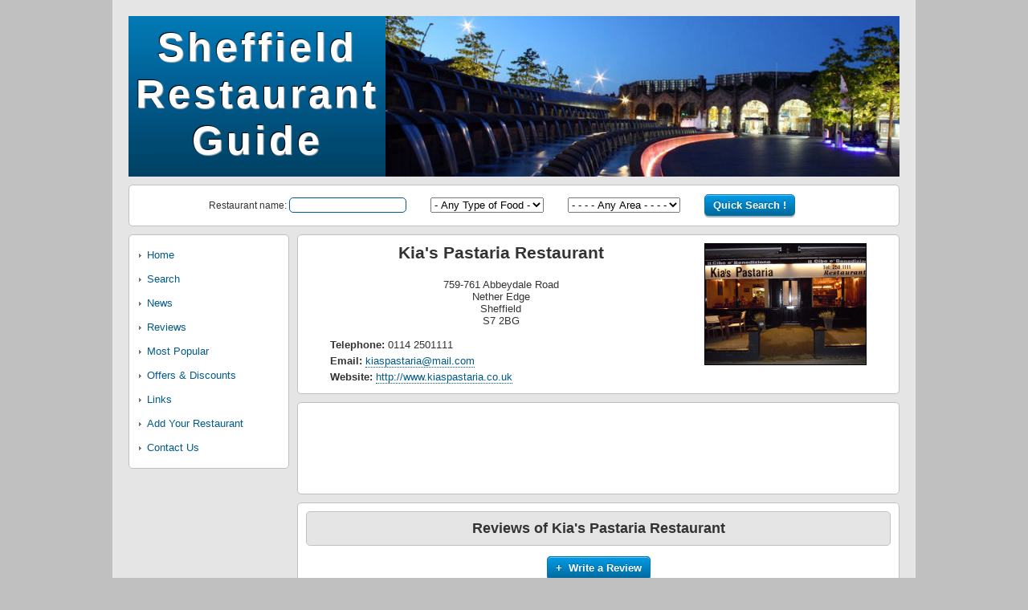

--- FILE ---
content_type: text/html; charset=UTF-8
request_url: https://www.sheffieldrestaurant.co.uk/restaurants/Nether-Edge/Kias-Pastaria/
body_size: 3355
content:
<!DOCTYPE html>
<html lang="en-gb">
<head>
<meta charset="utf-8">
<title>Kia&#039;s Pastaria Restaurant, Nether Edge - Sheffield Restaurant Guide</title>
<meta name="description" content="Kia&#039;s Pastaria is a restaurant located at 759-761 Abbeydale Road in Nether Edge, and serves Italian cuisine. View contact details, food service times, facilities, news, and reviews on Sheffield Restaurant Guide.">
<meta name="keywords" content="Kia&#039;s Pastaria restaurant, Nether Edge, Sheffield Restaurant Guide">
<meta name="viewport" content="width=device-width, initial-scale=1">
<link rel="stylesheet" href="/css/styles25.css">
<script src="https://www.google.com/recaptcha/api.js"></script>
<style type="text/css">
.profile_ad { width: 300px; height: 250px; }
@media(min-width: 500px) { .profile_ad { width: 468px; height: 60px; } }
@media(min-width: 800px) { .profile_ad { width: 728px; height: 90px; } }
</style>
<script>
function initialize() {
    var myLatlng = new google.maps.LatLng(53.353371, -1.485945);
    var myOptions = { zoom: 15, center: myLatlng, mapTypeId: google.maps.MapTypeId.ROADMAP  }
    var map = new google.maps.Map(document.getElementById("map_canvas"), myOptions);
    var marker = new google.maps.Marker({ position: myLatlng, map: map,  title:"Kia&#039;s Pastaria" });
}
</script>
<script type="application/ld+json">
{
    "@context": "http://schema.org",
    "@type": "Restaurant",
    "name": "Kia&#039;s Pastaria",
    "address": {
        "@type": "PostalAddress",
        "addressCountry": "United Kingdom",
        "addressLocality": "Sheffield",
        "postalCode": "S7 2BG",
        "streetAddress": "759-761 Abbeydale Road"
    },
"telephone": "0114 2501111"
}
</script>
<!-- Google tag (gtag.js) -->
<script async src="https://www.googletagmanager.com/gtag/js?id=G-4H4G4X5QGJ"></script>
<script>
  window.dataLayer = window.dataLayer || [];
  function gtag(){dataLayer.push(arguments);}
  gtag('js', new Date());
  gtag('config', 'G-4H4G4X5QGJ');
</script>
    <script async src="//pagead2.googlesyndication.com/pagead/js/adsbygoogle.js"></script>
    <script>
      (adsbygoogle = window.adsbygoogle || []).push({
        google_ad_client: "ca-pub-5973626191801321",
        enable_page_level_ads: true
      });
    </script>
</head>
<body>
    <div id="container">
        <div id="logo">
            <strong>Sheffield Restaurant Guide</strong>
        </div>
        <div id="montage"></div>
        <div class="clear"></div>
        <div id="quicksearch" class="box"></div>
        <div id="column-left">
            <div id="menu" class="box">
                <ul>
                    <li><a href="/">Home</a></li>
                    <li><a href="/search/">Search</a></li>
                    <li><a href="/news/">News</a></li>
                    <li><a href="/reviews.php">Reviews</a></li>
                    <li><a href="/most-popular/">Most Popular</a></li>
                    <li><a href="/offers/">Offers &amp; Discounts</a></li>
                    <li><a href="/links.php">Links</a></li>
                    <li><a href="/add.php">Add Your Restaurant</a></li>
                    <li><a href="/contact.php">Contact Us</a></li>
                </ul>
                <div class="clear"></div>
            </div>
        </div>
        <div id="main-right"><div class="main-wide box">
    <div id="profile-address">
        <h1>Kia&#039;s Pastaria Restaurant</h1>
        <p class="center">
        759-761 Abbeydale Road<br>
        Nether Edge<br>
        Sheffield<br>S7 2BG</p>
        <p id="contact-details"><b>Telephone:</b> 0114 2501111<br><b>Email:</b> <a href="/cdn-cgi/l/email-protection#d2b9bbb3a1a2b3a1a6b3a0bbb392bfb3bbbefcb1bdbf"><span class="__cf_email__" data-cfemail="076c6e66747766747366756e66476a666e6b2964686a">[email&#160;protected]</span></a><br><b>Website:</b> <a href="http://www.kiaspastaria.co.uk" target="_blank" onclick="ga('send', 'event', { eventCategory: 'Outbound Links', eventAction: 'http://www.kiaspastaria.co.uk'})">http://www.kiaspastaria.co.uk</a></p>
    </div>
    <div id="profile-photo">
        <img src="/images/restaurants/827.jpg" alt="Kia&#039;s Pastaria">    </div>
    <div class="clear"></div>
</div>

<div class="main-wide box center">
    <!-- Responsive text (plain red) and display -->
    <ins class="adsbygoogle profile_ad"
         style="display:inline-block"
         data-ad-client="ca-pub-5973626191801321"
         data-ad-slot="2656926082"
         data-ad-channel="2396274526"></ins>
    <script data-cfasync="false" src="/cdn-cgi/scripts/5c5dd728/cloudflare-static/email-decode.min.js"></script><script>
    (adsbygoogle = window.adsbygoogle || []).push({});
    </script>
</div>

<div class="main-wide box center">
<h2 class="small box">Reviews of Kia&#039;s Pastaria Restaurant</h2><p><a href="#write-review" class="button-action">+&nbsp;&nbsp;Write a Review</a></p></div>
      <div class="main-wide box">
          <div id="map_canvas"></div>
</div>

<div class="main-wide box center">
    <form action="/contact.php" method="post">
        <input type="hidden" name="restaurant" value="Kia's Pastaria, Nether Edge">
        <input type="submit" class="button-action" value="Spotted a mistake? Tell us! &rarr;" name="send">
    </form>
</div>

<div class="main-wide box"><div class="small box">Type(s) of Food Served</div>
<p>Italian</p></div>

<div class="main-wide box"><div class="small box">Description</div><p>Italian dining for the whole family. Our menu is based on simple Italian classic food, where the taste and quality stands for what we believe in. Coming to Kia's Pastaria, you will get a true Italian experience.<br />
<br />
We pride ourselves on our warm atmosphere, friendly staff, and above all our unique range of exceptional crafted pastas and Italian dishes by professional chef Kia. We also offer vegetarian, vegan, and gluten-free options.</p></div>

<div class="main-wide box"><div class="small box">Food Service Times</div><p>Sorry, we do not have the restaurant's opening times yet.</p></div>

<div class="main-wide box"><div class="small box">Special Offers</div><p>There are no special offers that we are aware of.</p></div>

<div class="main-wide box">
          <div class="small box">Amenities &amp; Facilities</div>
          <div id="amenities"><div class="amenity">
          <div class="label">Credit/debit cards accepted?</div>
          <div class="item"><div class="cross"></div></div>
</div><div class="amenity">
          <div class="label">Fully licensed?</div>
          <div class="item"><div class="tick"></div></div>
      </div><div class="amenity">
          <div class="label">Bring Your Own Drinks?</div>
          <div class="item"><div class="cross"></div></div>
      </div><div class="amenity">
          <div class="label">Walk-ins welcome?</div>
          <div class="item"><div class="tick"></div></div>
      </div><div class="amenity">
          <div class="label">Average starter price?</div>
          <div class="item"><div class="unknown"></div></div>
      </div><div class="amenity">
          <div class="label">Average main course price?</div>
          <div class="item"><div class="unknown"></div></div>
      </div><div class="amenity">
          <div class="label">Average dessert price?</div>
          <div class="item"><div class="unknown"></div></div>
      </div><div class="amenity">
          <div class="label">Special diets catered for?</div>
          <div class="item"><div class="tick"></div>Gluten-free<br />
Vegetarian<br />
Vegan</div>
      </div><div class="amenity">
          <div class="label">Set meals/menus?</div>
          <div class="item"><div class="unknown"></div></div>
      </div><div class="amenity">
          <div class="label">Family friendly?</div>
          <div class="item"><div class="tick"></div></div>
      </div><div class="amenity">
          <div class="label">Child facilities?</div>
          <div class="item"><div class="unknown"></div></div>
      </div><div class="amenity">
          <div class="label">Party/group bookings?</div>
          <div class="item"><div class="tick"></div></div>
      </div><div class="amenity">
          <div class="label">Function room?</div>
          <div class="item"><div class="unknown"></div></div>
      </div><div class="amenity">
          <div class="label">Private car park?</div>
          <div class="item"><div class="cross"></div></div>
      </div><div class="amenity">
          <div class="label">Disabled access?</div>
          <div class="item"><div class="unknown"></div></div>
      </div><div class="amenity">
          <div class="label">Disabled toilets?</div>
          <div class="item"><div class="unknown"></div></div>
      </div><div class="amenity">
          <div class="label">Takeaway facility?</div>
          <div class="item"><div class="unknown"></div></div>
      </div>    </div>
      </div><div class="main-wide box" id="write-review">
<h2 class="small box">Eaten at Kia&#039;s Pastaria? Write a review!</h2>
<p class="center red"><strong>Anonymous reviews, reviews using nicknames or reviews sent from invalid email addresses will not be published.</strong></p>
<form name="form" method="post" action="/submit-review.php" onsubmit="return checkreview(this);">
    <input type="hidden" name="restaurant" value="Kia&#039;s Pastaria, Nether Edge">
    <input type="hidden" name="source" value="Profile page">
    <p><strong>Your Name:</strong><br><input type="text" name="name" size="35" class="inputbox"></p>
    <p><strong>Your Email:</strong> (will not be published)<br><input type="text" name="email" size="35" class="inputbox"></p>
    <p><strong>Your Rating:</strong> <select name="rating" id="rating"><option value="0">Please select...</option><option value="1">* (1 star)</option><option value="2">* * (2 stars)</option><option value="3">* * * (3 stars)</option><option value="4">* * * * (4 stars)</option><option value="5">* * * * * (5 stars)</option></select></p>
    <div class="clear"></div>
    <p><strong>Review:</strong><br><textarea name="review" rows="10" cols="10" class="max-width"></textarea></p>
    <div class="g-recaptcha" data-sitekey="6LcVmkobAAAAAM5bh0IQcebN8YRbBX6W5wzlABDT"></div>
    <p><input type="submit" name="submit" value="Send Review" class="button-action"></p>
</form>
</div>

<div class="main-wide box">
    <ins class="adsbygoogle"
         style="display:block"
         data-ad-format="autorelaxed"
         data-ad-client="ca-pub-5973626191801321"
         data-ad-slot="1333441281"></ins>
    <script>
         (adsbygoogle = window.adsbygoogle || []).push({});
    </script>
</div>        </div>
        <div class="clear"></div>
        <div id="footer" class="box">
            Copyright &copy; 2002-2026 Sheffield Restaurant Guide, all rights reserved. <a href="/privacy.php">Privacy policy</a>.
        </div>
    </div>
    <script async src="/javascript/css-links15.js"></script>
<script defer src="https://static.cloudflareinsights.com/beacon.min.js/vcd15cbe7772f49c399c6a5babf22c1241717689176015" integrity="sha512-ZpsOmlRQV6y907TI0dKBHq9Md29nnaEIPlkf84rnaERnq6zvWvPUqr2ft8M1aS28oN72PdrCzSjY4U6VaAw1EQ==" data-cf-beacon='{"version":"2024.11.0","token":"4cb3c6fd157749b6b299aaf1a4b99497","r":1,"server_timing":{"name":{"cfCacheStatus":true,"cfEdge":true,"cfExtPri":true,"cfL4":true,"cfOrigin":true,"cfSpeedBrain":true},"location_startswith":null}}' crossorigin="anonymous"></script>
</body>
</html>


--- FILE ---
content_type: text/html; charset=utf-8
request_url: https://www.google.com/recaptcha/api2/anchor?ar=1&k=6LcVmkobAAAAAM5bh0IQcebN8YRbBX6W5wzlABDT&co=aHR0cHM6Ly93d3cuc2hlZmZpZWxkcmVzdGF1cmFudC5jby51azo0NDM.&hl=en&v=N67nZn4AqZkNcbeMu4prBgzg&size=normal&anchor-ms=20000&execute-ms=30000&cb=q0ne88zc19eq
body_size: 49476
content:
<!DOCTYPE HTML><html dir="ltr" lang="en"><head><meta http-equiv="Content-Type" content="text/html; charset=UTF-8">
<meta http-equiv="X-UA-Compatible" content="IE=edge">
<title>reCAPTCHA</title>
<style type="text/css">
/* cyrillic-ext */
@font-face {
  font-family: 'Roboto';
  font-style: normal;
  font-weight: 400;
  font-stretch: 100%;
  src: url(//fonts.gstatic.com/s/roboto/v48/KFO7CnqEu92Fr1ME7kSn66aGLdTylUAMa3GUBHMdazTgWw.woff2) format('woff2');
  unicode-range: U+0460-052F, U+1C80-1C8A, U+20B4, U+2DE0-2DFF, U+A640-A69F, U+FE2E-FE2F;
}
/* cyrillic */
@font-face {
  font-family: 'Roboto';
  font-style: normal;
  font-weight: 400;
  font-stretch: 100%;
  src: url(//fonts.gstatic.com/s/roboto/v48/KFO7CnqEu92Fr1ME7kSn66aGLdTylUAMa3iUBHMdazTgWw.woff2) format('woff2');
  unicode-range: U+0301, U+0400-045F, U+0490-0491, U+04B0-04B1, U+2116;
}
/* greek-ext */
@font-face {
  font-family: 'Roboto';
  font-style: normal;
  font-weight: 400;
  font-stretch: 100%;
  src: url(//fonts.gstatic.com/s/roboto/v48/KFO7CnqEu92Fr1ME7kSn66aGLdTylUAMa3CUBHMdazTgWw.woff2) format('woff2');
  unicode-range: U+1F00-1FFF;
}
/* greek */
@font-face {
  font-family: 'Roboto';
  font-style: normal;
  font-weight: 400;
  font-stretch: 100%;
  src: url(//fonts.gstatic.com/s/roboto/v48/KFO7CnqEu92Fr1ME7kSn66aGLdTylUAMa3-UBHMdazTgWw.woff2) format('woff2');
  unicode-range: U+0370-0377, U+037A-037F, U+0384-038A, U+038C, U+038E-03A1, U+03A3-03FF;
}
/* math */
@font-face {
  font-family: 'Roboto';
  font-style: normal;
  font-weight: 400;
  font-stretch: 100%;
  src: url(//fonts.gstatic.com/s/roboto/v48/KFO7CnqEu92Fr1ME7kSn66aGLdTylUAMawCUBHMdazTgWw.woff2) format('woff2');
  unicode-range: U+0302-0303, U+0305, U+0307-0308, U+0310, U+0312, U+0315, U+031A, U+0326-0327, U+032C, U+032F-0330, U+0332-0333, U+0338, U+033A, U+0346, U+034D, U+0391-03A1, U+03A3-03A9, U+03B1-03C9, U+03D1, U+03D5-03D6, U+03F0-03F1, U+03F4-03F5, U+2016-2017, U+2034-2038, U+203C, U+2040, U+2043, U+2047, U+2050, U+2057, U+205F, U+2070-2071, U+2074-208E, U+2090-209C, U+20D0-20DC, U+20E1, U+20E5-20EF, U+2100-2112, U+2114-2115, U+2117-2121, U+2123-214F, U+2190, U+2192, U+2194-21AE, U+21B0-21E5, U+21F1-21F2, U+21F4-2211, U+2213-2214, U+2216-22FF, U+2308-230B, U+2310, U+2319, U+231C-2321, U+2336-237A, U+237C, U+2395, U+239B-23B7, U+23D0, U+23DC-23E1, U+2474-2475, U+25AF, U+25B3, U+25B7, U+25BD, U+25C1, U+25CA, U+25CC, U+25FB, U+266D-266F, U+27C0-27FF, U+2900-2AFF, U+2B0E-2B11, U+2B30-2B4C, U+2BFE, U+3030, U+FF5B, U+FF5D, U+1D400-1D7FF, U+1EE00-1EEFF;
}
/* symbols */
@font-face {
  font-family: 'Roboto';
  font-style: normal;
  font-weight: 400;
  font-stretch: 100%;
  src: url(//fonts.gstatic.com/s/roboto/v48/KFO7CnqEu92Fr1ME7kSn66aGLdTylUAMaxKUBHMdazTgWw.woff2) format('woff2');
  unicode-range: U+0001-000C, U+000E-001F, U+007F-009F, U+20DD-20E0, U+20E2-20E4, U+2150-218F, U+2190, U+2192, U+2194-2199, U+21AF, U+21E6-21F0, U+21F3, U+2218-2219, U+2299, U+22C4-22C6, U+2300-243F, U+2440-244A, U+2460-24FF, U+25A0-27BF, U+2800-28FF, U+2921-2922, U+2981, U+29BF, U+29EB, U+2B00-2BFF, U+4DC0-4DFF, U+FFF9-FFFB, U+10140-1018E, U+10190-1019C, U+101A0, U+101D0-101FD, U+102E0-102FB, U+10E60-10E7E, U+1D2C0-1D2D3, U+1D2E0-1D37F, U+1F000-1F0FF, U+1F100-1F1AD, U+1F1E6-1F1FF, U+1F30D-1F30F, U+1F315, U+1F31C, U+1F31E, U+1F320-1F32C, U+1F336, U+1F378, U+1F37D, U+1F382, U+1F393-1F39F, U+1F3A7-1F3A8, U+1F3AC-1F3AF, U+1F3C2, U+1F3C4-1F3C6, U+1F3CA-1F3CE, U+1F3D4-1F3E0, U+1F3ED, U+1F3F1-1F3F3, U+1F3F5-1F3F7, U+1F408, U+1F415, U+1F41F, U+1F426, U+1F43F, U+1F441-1F442, U+1F444, U+1F446-1F449, U+1F44C-1F44E, U+1F453, U+1F46A, U+1F47D, U+1F4A3, U+1F4B0, U+1F4B3, U+1F4B9, U+1F4BB, U+1F4BF, U+1F4C8-1F4CB, U+1F4D6, U+1F4DA, U+1F4DF, U+1F4E3-1F4E6, U+1F4EA-1F4ED, U+1F4F7, U+1F4F9-1F4FB, U+1F4FD-1F4FE, U+1F503, U+1F507-1F50B, U+1F50D, U+1F512-1F513, U+1F53E-1F54A, U+1F54F-1F5FA, U+1F610, U+1F650-1F67F, U+1F687, U+1F68D, U+1F691, U+1F694, U+1F698, U+1F6AD, U+1F6B2, U+1F6B9-1F6BA, U+1F6BC, U+1F6C6-1F6CF, U+1F6D3-1F6D7, U+1F6E0-1F6EA, U+1F6F0-1F6F3, U+1F6F7-1F6FC, U+1F700-1F7FF, U+1F800-1F80B, U+1F810-1F847, U+1F850-1F859, U+1F860-1F887, U+1F890-1F8AD, U+1F8B0-1F8BB, U+1F8C0-1F8C1, U+1F900-1F90B, U+1F93B, U+1F946, U+1F984, U+1F996, U+1F9E9, U+1FA00-1FA6F, U+1FA70-1FA7C, U+1FA80-1FA89, U+1FA8F-1FAC6, U+1FACE-1FADC, U+1FADF-1FAE9, U+1FAF0-1FAF8, U+1FB00-1FBFF;
}
/* vietnamese */
@font-face {
  font-family: 'Roboto';
  font-style: normal;
  font-weight: 400;
  font-stretch: 100%;
  src: url(//fonts.gstatic.com/s/roboto/v48/KFO7CnqEu92Fr1ME7kSn66aGLdTylUAMa3OUBHMdazTgWw.woff2) format('woff2');
  unicode-range: U+0102-0103, U+0110-0111, U+0128-0129, U+0168-0169, U+01A0-01A1, U+01AF-01B0, U+0300-0301, U+0303-0304, U+0308-0309, U+0323, U+0329, U+1EA0-1EF9, U+20AB;
}
/* latin-ext */
@font-face {
  font-family: 'Roboto';
  font-style: normal;
  font-weight: 400;
  font-stretch: 100%;
  src: url(//fonts.gstatic.com/s/roboto/v48/KFO7CnqEu92Fr1ME7kSn66aGLdTylUAMa3KUBHMdazTgWw.woff2) format('woff2');
  unicode-range: U+0100-02BA, U+02BD-02C5, U+02C7-02CC, U+02CE-02D7, U+02DD-02FF, U+0304, U+0308, U+0329, U+1D00-1DBF, U+1E00-1E9F, U+1EF2-1EFF, U+2020, U+20A0-20AB, U+20AD-20C0, U+2113, U+2C60-2C7F, U+A720-A7FF;
}
/* latin */
@font-face {
  font-family: 'Roboto';
  font-style: normal;
  font-weight: 400;
  font-stretch: 100%;
  src: url(//fonts.gstatic.com/s/roboto/v48/KFO7CnqEu92Fr1ME7kSn66aGLdTylUAMa3yUBHMdazQ.woff2) format('woff2');
  unicode-range: U+0000-00FF, U+0131, U+0152-0153, U+02BB-02BC, U+02C6, U+02DA, U+02DC, U+0304, U+0308, U+0329, U+2000-206F, U+20AC, U+2122, U+2191, U+2193, U+2212, U+2215, U+FEFF, U+FFFD;
}
/* cyrillic-ext */
@font-face {
  font-family: 'Roboto';
  font-style: normal;
  font-weight: 500;
  font-stretch: 100%;
  src: url(//fonts.gstatic.com/s/roboto/v48/KFO7CnqEu92Fr1ME7kSn66aGLdTylUAMa3GUBHMdazTgWw.woff2) format('woff2');
  unicode-range: U+0460-052F, U+1C80-1C8A, U+20B4, U+2DE0-2DFF, U+A640-A69F, U+FE2E-FE2F;
}
/* cyrillic */
@font-face {
  font-family: 'Roboto';
  font-style: normal;
  font-weight: 500;
  font-stretch: 100%;
  src: url(//fonts.gstatic.com/s/roboto/v48/KFO7CnqEu92Fr1ME7kSn66aGLdTylUAMa3iUBHMdazTgWw.woff2) format('woff2');
  unicode-range: U+0301, U+0400-045F, U+0490-0491, U+04B0-04B1, U+2116;
}
/* greek-ext */
@font-face {
  font-family: 'Roboto';
  font-style: normal;
  font-weight: 500;
  font-stretch: 100%;
  src: url(//fonts.gstatic.com/s/roboto/v48/KFO7CnqEu92Fr1ME7kSn66aGLdTylUAMa3CUBHMdazTgWw.woff2) format('woff2');
  unicode-range: U+1F00-1FFF;
}
/* greek */
@font-face {
  font-family: 'Roboto';
  font-style: normal;
  font-weight: 500;
  font-stretch: 100%;
  src: url(//fonts.gstatic.com/s/roboto/v48/KFO7CnqEu92Fr1ME7kSn66aGLdTylUAMa3-UBHMdazTgWw.woff2) format('woff2');
  unicode-range: U+0370-0377, U+037A-037F, U+0384-038A, U+038C, U+038E-03A1, U+03A3-03FF;
}
/* math */
@font-face {
  font-family: 'Roboto';
  font-style: normal;
  font-weight: 500;
  font-stretch: 100%;
  src: url(//fonts.gstatic.com/s/roboto/v48/KFO7CnqEu92Fr1ME7kSn66aGLdTylUAMawCUBHMdazTgWw.woff2) format('woff2');
  unicode-range: U+0302-0303, U+0305, U+0307-0308, U+0310, U+0312, U+0315, U+031A, U+0326-0327, U+032C, U+032F-0330, U+0332-0333, U+0338, U+033A, U+0346, U+034D, U+0391-03A1, U+03A3-03A9, U+03B1-03C9, U+03D1, U+03D5-03D6, U+03F0-03F1, U+03F4-03F5, U+2016-2017, U+2034-2038, U+203C, U+2040, U+2043, U+2047, U+2050, U+2057, U+205F, U+2070-2071, U+2074-208E, U+2090-209C, U+20D0-20DC, U+20E1, U+20E5-20EF, U+2100-2112, U+2114-2115, U+2117-2121, U+2123-214F, U+2190, U+2192, U+2194-21AE, U+21B0-21E5, U+21F1-21F2, U+21F4-2211, U+2213-2214, U+2216-22FF, U+2308-230B, U+2310, U+2319, U+231C-2321, U+2336-237A, U+237C, U+2395, U+239B-23B7, U+23D0, U+23DC-23E1, U+2474-2475, U+25AF, U+25B3, U+25B7, U+25BD, U+25C1, U+25CA, U+25CC, U+25FB, U+266D-266F, U+27C0-27FF, U+2900-2AFF, U+2B0E-2B11, U+2B30-2B4C, U+2BFE, U+3030, U+FF5B, U+FF5D, U+1D400-1D7FF, U+1EE00-1EEFF;
}
/* symbols */
@font-face {
  font-family: 'Roboto';
  font-style: normal;
  font-weight: 500;
  font-stretch: 100%;
  src: url(//fonts.gstatic.com/s/roboto/v48/KFO7CnqEu92Fr1ME7kSn66aGLdTylUAMaxKUBHMdazTgWw.woff2) format('woff2');
  unicode-range: U+0001-000C, U+000E-001F, U+007F-009F, U+20DD-20E0, U+20E2-20E4, U+2150-218F, U+2190, U+2192, U+2194-2199, U+21AF, U+21E6-21F0, U+21F3, U+2218-2219, U+2299, U+22C4-22C6, U+2300-243F, U+2440-244A, U+2460-24FF, U+25A0-27BF, U+2800-28FF, U+2921-2922, U+2981, U+29BF, U+29EB, U+2B00-2BFF, U+4DC0-4DFF, U+FFF9-FFFB, U+10140-1018E, U+10190-1019C, U+101A0, U+101D0-101FD, U+102E0-102FB, U+10E60-10E7E, U+1D2C0-1D2D3, U+1D2E0-1D37F, U+1F000-1F0FF, U+1F100-1F1AD, U+1F1E6-1F1FF, U+1F30D-1F30F, U+1F315, U+1F31C, U+1F31E, U+1F320-1F32C, U+1F336, U+1F378, U+1F37D, U+1F382, U+1F393-1F39F, U+1F3A7-1F3A8, U+1F3AC-1F3AF, U+1F3C2, U+1F3C4-1F3C6, U+1F3CA-1F3CE, U+1F3D4-1F3E0, U+1F3ED, U+1F3F1-1F3F3, U+1F3F5-1F3F7, U+1F408, U+1F415, U+1F41F, U+1F426, U+1F43F, U+1F441-1F442, U+1F444, U+1F446-1F449, U+1F44C-1F44E, U+1F453, U+1F46A, U+1F47D, U+1F4A3, U+1F4B0, U+1F4B3, U+1F4B9, U+1F4BB, U+1F4BF, U+1F4C8-1F4CB, U+1F4D6, U+1F4DA, U+1F4DF, U+1F4E3-1F4E6, U+1F4EA-1F4ED, U+1F4F7, U+1F4F9-1F4FB, U+1F4FD-1F4FE, U+1F503, U+1F507-1F50B, U+1F50D, U+1F512-1F513, U+1F53E-1F54A, U+1F54F-1F5FA, U+1F610, U+1F650-1F67F, U+1F687, U+1F68D, U+1F691, U+1F694, U+1F698, U+1F6AD, U+1F6B2, U+1F6B9-1F6BA, U+1F6BC, U+1F6C6-1F6CF, U+1F6D3-1F6D7, U+1F6E0-1F6EA, U+1F6F0-1F6F3, U+1F6F7-1F6FC, U+1F700-1F7FF, U+1F800-1F80B, U+1F810-1F847, U+1F850-1F859, U+1F860-1F887, U+1F890-1F8AD, U+1F8B0-1F8BB, U+1F8C0-1F8C1, U+1F900-1F90B, U+1F93B, U+1F946, U+1F984, U+1F996, U+1F9E9, U+1FA00-1FA6F, U+1FA70-1FA7C, U+1FA80-1FA89, U+1FA8F-1FAC6, U+1FACE-1FADC, U+1FADF-1FAE9, U+1FAF0-1FAF8, U+1FB00-1FBFF;
}
/* vietnamese */
@font-face {
  font-family: 'Roboto';
  font-style: normal;
  font-weight: 500;
  font-stretch: 100%;
  src: url(//fonts.gstatic.com/s/roboto/v48/KFO7CnqEu92Fr1ME7kSn66aGLdTylUAMa3OUBHMdazTgWw.woff2) format('woff2');
  unicode-range: U+0102-0103, U+0110-0111, U+0128-0129, U+0168-0169, U+01A0-01A1, U+01AF-01B0, U+0300-0301, U+0303-0304, U+0308-0309, U+0323, U+0329, U+1EA0-1EF9, U+20AB;
}
/* latin-ext */
@font-face {
  font-family: 'Roboto';
  font-style: normal;
  font-weight: 500;
  font-stretch: 100%;
  src: url(//fonts.gstatic.com/s/roboto/v48/KFO7CnqEu92Fr1ME7kSn66aGLdTylUAMa3KUBHMdazTgWw.woff2) format('woff2');
  unicode-range: U+0100-02BA, U+02BD-02C5, U+02C7-02CC, U+02CE-02D7, U+02DD-02FF, U+0304, U+0308, U+0329, U+1D00-1DBF, U+1E00-1E9F, U+1EF2-1EFF, U+2020, U+20A0-20AB, U+20AD-20C0, U+2113, U+2C60-2C7F, U+A720-A7FF;
}
/* latin */
@font-face {
  font-family: 'Roboto';
  font-style: normal;
  font-weight: 500;
  font-stretch: 100%;
  src: url(//fonts.gstatic.com/s/roboto/v48/KFO7CnqEu92Fr1ME7kSn66aGLdTylUAMa3yUBHMdazQ.woff2) format('woff2');
  unicode-range: U+0000-00FF, U+0131, U+0152-0153, U+02BB-02BC, U+02C6, U+02DA, U+02DC, U+0304, U+0308, U+0329, U+2000-206F, U+20AC, U+2122, U+2191, U+2193, U+2212, U+2215, U+FEFF, U+FFFD;
}
/* cyrillic-ext */
@font-face {
  font-family: 'Roboto';
  font-style: normal;
  font-weight: 900;
  font-stretch: 100%;
  src: url(//fonts.gstatic.com/s/roboto/v48/KFO7CnqEu92Fr1ME7kSn66aGLdTylUAMa3GUBHMdazTgWw.woff2) format('woff2');
  unicode-range: U+0460-052F, U+1C80-1C8A, U+20B4, U+2DE0-2DFF, U+A640-A69F, U+FE2E-FE2F;
}
/* cyrillic */
@font-face {
  font-family: 'Roboto';
  font-style: normal;
  font-weight: 900;
  font-stretch: 100%;
  src: url(//fonts.gstatic.com/s/roboto/v48/KFO7CnqEu92Fr1ME7kSn66aGLdTylUAMa3iUBHMdazTgWw.woff2) format('woff2');
  unicode-range: U+0301, U+0400-045F, U+0490-0491, U+04B0-04B1, U+2116;
}
/* greek-ext */
@font-face {
  font-family: 'Roboto';
  font-style: normal;
  font-weight: 900;
  font-stretch: 100%;
  src: url(//fonts.gstatic.com/s/roboto/v48/KFO7CnqEu92Fr1ME7kSn66aGLdTylUAMa3CUBHMdazTgWw.woff2) format('woff2');
  unicode-range: U+1F00-1FFF;
}
/* greek */
@font-face {
  font-family: 'Roboto';
  font-style: normal;
  font-weight: 900;
  font-stretch: 100%;
  src: url(//fonts.gstatic.com/s/roboto/v48/KFO7CnqEu92Fr1ME7kSn66aGLdTylUAMa3-UBHMdazTgWw.woff2) format('woff2');
  unicode-range: U+0370-0377, U+037A-037F, U+0384-038A, U+038C, U+038E-03A1, U+03A3-03FF;
}
/* math */
@font-face {
  font-family: 'Roboto';
  font-style: normal;
  font-weight: 900;
  font-stretch: 100%;
  src: url(//fonts.gstatic.com/s/roboto/v48/KFO7CnqEu92Fr1ME7kSn66aGLdTylUAMawCUBHMdazTgWw.woff2) format('woff2');
  unicode-range: U+0302-0303, U+0305, U+0307-0308, U+0310, U+0312, U+0315, U+031A, U+0326-0327, U+032C, U+032F-0330, U+0332-0333, U+0338, U+033A, U+0346, U+034D, U+0391-03A1, U+03A3-03A9, U+03B1-03C9, U+03D1, U+03D5-03D6, U+03F0-03F1, U+03F4-03F5, U+2016-2017, U+2034-2038, U+203C, U+2040, U+2043, U+2047, U+2050, U+2057, U+205F, U+2070-2071, U+2074-208E, U+2090-209C, U+20D0-20DC, U+20E1, U+20E5-20EF, U+2100-2112, U+2114-2115, U+2117-2121, U+2123-214F, U+2190, U+2192, U+2194-21AE, U+21B0-21E5, U+21F1-21F2, U+21F4-2211, U+2213-2214, U+2216-22FF, U+2308-230B, U+2310, U+2319, U+231C-2321, U+2336-237A, U+237C, U+2395, U+239B-23B7, U+23D0, U+23DC-23E1, U+2474-2475, U+25AF, U+25B3, U+25B7, U+25BD, U+25C1, U+25CA, U+25CC, U+25FB, U+266D-266F, U+27C0-27FF, U+2900-2AFF, U+2B0E-2B11, U+2B30-2B4C, U+2BFE, U+3030, U+FF5B, U+FF5D, U+1D400-1D7FF, U+1EE00-1EEFF;
}
/* symbols */
@font-face {
  font-family: 'Roboto';
  font-style: normal;
  font-weight: 900;
  font-stretch: 100%;
  src: url(//fonts.gstatic.com/s/roboto/v48/KFO7CnqEu92Fr1ME7kSn66aGLdTylUAMaxKUBHMdazTgWw.woff2) format('woff2');
  unicode-range: U+0001-000C, U+000E-001F, U+007F-009F, U+20DD-20E0, U+20E2-20E4, U+2150-218F, U+2190, U+2192, U+2194-2199, U+21AF, U+21E6-21F0, U+21F3, U+2218-2219, U+2299, U+22C4-22C6, U+2300-243F, U+2440-244A, U+2460-24FF, U+25A0-27BF, U+2800-28FF, U+2921-2922, U+2981, U+29BF, U+29EB, U+2B00-2BFF, U+4DC0-4DFF, U+FFF9-FFFB, U+10140-1018E, U+10190-1019C, U+101A0, U+101D0-101FD, U+102E0-102FB, U+10E60-10E7E, U+1D2C0-1D2D3, U+1D2E0-1D37F, U+1F000-1F0FF, U+1F100-1F1AD, U+1F1E6-1F1FF, U+1F30D-1F30F, U+1F315, U+1F31C, U+1F31E, U+1F320-1F32C, U+1F336, U+1F378, U+1F37D, U+1F382, U+1F393-1F39F, U+1F3A7-1F3A8, U+1F3AC-1F3AF, U+1F3C2, U+1F3C4-1F3C6, U+1F3CA-1F3CE, U+1F3D4-1F3E0, U+1F3ED, U+1F3F1-1F3F3, U+1F3F5-1F3F7, U+1F408, U+1F415, U+1F41F, U+1F426, U+1F43F, U+1F441-1F442, U+1F444, U+1F446-1F449, U+1F44C-1F44E, U+1F453, U+1F46A, U+1F47D, U+1F4A3, U+1F4B0, U+1F4B3, U+1F4B9, U+1F4BB, U+1F4BF, U+1F4C8-1F4CB, U+1F4D6, U+1F4DA, U+1F4DF, U+1F4E3-1F4E6, U+1F4EA-1F4ED, U+1F4F7, U+1F4F9-1F4FB, U+1F4FD-1F4FE, U+1F503, U+1F507-1F50B, U+1F50D, U+1F512-1F513, U+1F53E-1F54A, U+1F54F-1F5FA, U+1F610, U+1F650-1F67F, U+1F687, U+1F68D, U+1F691, U+1F694, U+1F698, U+1F6AD, U+1F6B2, U+1F6B9-1F6BA, U+1F6BC, U+1F6C6-1F6CF, U+1F6D3-1F6D7, U+1F6E0-1F6EA, U+1F6F0-1F6F3, U+1F6F7-1F6FC, U+1F700-1F7FF, U+1F800-1F80B, U+1F810-1F847, U+1F850-1F859, U+1F860-1F887, U+1F890-1F8AD, U+1F8B0-1F8BB, U+1F8C0-1F8C1, U+1F900-1F90B, U+1F93B, U+1F946, U+1F984, U+1F996, U+1F9E9, U+1FA00-1FA6F, U+1FA70-1FA7C, U+1FA80-1FA89, U+1FA8F-1FAC6, U+1FACE-1FADC, U+1FADF-1FAE9, U+1FAF0-1FAF8, U+1FB00-1FBFF;
}
/* vietnamese */
@font-face {
  font-family: 'Roboto';
  font-style: normal;
  font-weight: 900;
  font-stretch: 100%;
  src: url(//fonts.gstatic.com/s/roboto/v48/KFO7CnqEu92Fr1ME7kSn66aGLdTylUAMa3OUBHMdazTgWw.woff2) format('woff2');
  unicode-range: U+0102-0103, U+0110-0111, U+0128-0129, U+0168-0169, U+01A0-01A1, U+01AF-01B0, U+0300-0301, U+0303-0304, U+0308-0309, U+0323, U+0329, U+1EA0-1EF9, U+20AB;
}
/* latin-ext */
@font-face {
  font-family: 'Roboto';
  font-style: normal;
  font-weight: 900;
  font-stretch: 100%;
  src: url(//fonts.gstatic.com/s/roboto/v48/KFO7CnqEu92Fr1ME7kSn66aGLdTylUAMa3KUBHMdazTgWw.woff2) format('woff2');
  unicode-range: U+0100-02BA, U+02BD-02C5, U+02C7-02CC, U+02CE-02D7, U+02DD-02FF, U+0304, U+0308, U+0329, U+1D00-1DBF, U+1E00-1E9F, U+1EF2-1EFF, U+2020, U+20A0-20AB, U+20AD-20C0, U+2113, U+2C60-2C7F, U+A720-A7FF;
}
/* latin */
@font-face {
  font-family: 'Roboto';
  font-style: normal;
  font-weight: 900;
  font-stretch: 100%;
  src: url(//fonts.gstatic.com/s/roboto/v48/KFO7CnqEu92Fr1ME7kSn66aGLdTylUAMa3yUBHMdazQ.woff2) format('woff2');
  unicode-range: U+0000-00FF, U+0131, U+0152-0153, U+02BB-02BC, U+02C6, U+02DA, U+02DC, U+0304, U+0308, U+0329, U+2000-206F, U+20AC, U+2122, U+2191, U+2193, U+2212, U+2215, U+FEFF, U+FFFD;
}

</style>
<link rel="stylesheet" type="text/css" href="https://www.gstatic.com/recaptcha/releases/N67nZn4AqZkNcbeMu4prBgzg/styles__ltr.css">
<script nonce="x4Q5-DpgWSSzCr6uGxhd2Q" type="text/javascript">window['__recaptcha_api'] = 'https://www.google.com/recaptcha/api2/';</script>
<script type="text/javascript" src="https://www.gstatic.com/recaptcha/releases/N67nZn4AqZkNcbeMu4prBgzg/recaptcha__en.js" nonce="x4Q5-DpgWSSzCr6uGxhd2Q">
      
    </script></head>
<body><div id="rc-anchor-alert" class="rc-anchor-alert"></div>
<input type="hidden" id="recaptcha-token" value="[base64]">
<script type="text/javascript" nonce="x4Q5-DpgWSSzCr6uGxhd2Q">
      recaptcha.anchor.Main.init("[\x22ainput\x22,[\x22bgdata\x22,\x22\x22,\[base64]/[base64]/MjU1Ong/[base64]/[base64]/[base64]/[base64]/[base64]/[base64]/[base64]/[base64]/[base64]/[base64]/[base64]/[base64]/[base64]/[base64]/[base64]\\u003d\x22,\[base64]\\u003d\x22,\x22woo/[base64]/DtAvCriDCqMK1NMOIw6w4wo7DnnrDscKiwr1Wwp/DvsOcA2xWAMO3IcKewpc+woQPw5YAHVXDgyzDrMOSUDrCocOgbUBIw6VjW8Kdw7Anw6tfZEQ1w5bDhx7DsxfDo8OVLMOfHWjDph18VMKNw5jDiMOjwqTChitmHQDDuWDCsMOcw4/[base64]/CriNKwqAjXDFGB8KXLWvDk1QcZXTDjMKqwqfDjsKyWjjDjMOXw7EBOcKVw5/[base64]/DiMK/wqt5ZUXCsMKYwqjDkW3DqX3DtHt6w6fCrMKbPMOaV8KBRV3DpMOgYMOXwq3CpxTCuT9hwpbCrsKcw6HCi3PDiSLDosOAG8KvIVJIDsKrw5XDkcK5wqEpw4jDhMOWZsOJw7pEwpwWQRvDlcKlw6wVTyNdwpkFHDDCjg3Cmy/CmxF5w5QzSsKEwovDhDhwwrxkE3bDhzXCmcKnNmdRw7ghbsKpwq8aVMKvw74PEwjCgUrDrCZWwp/[base64]/XmDDrsOGHFbCtVIFccKqwo/DgsO6w45BYcKWVcKEwoMNw6kEfhzCksOew6bCtMKaSRwow5gNw5jCvcK0YsKYC8O6Y8KoNsK3FVQlwpcdAnASCTDClV1ZwojDhwxFwo1GORxQT8OuCMKQwow1J8KfWwYLwqYdWcOdw7UdQMOTw7tkw60IAAvDh8Ouw4xLbsOqwrB3RcOZYRDCtXDCiV7CsC/ChgPCvxxcYsKlN8Oaw6cvHzoGT8KSwobCvysrccKzw7hCIsK5LMKEw44swqV9wrkJw5jDtWjCnMOgesKuAcO0BAPDi8K3w755HWnDu1Jfw5Jsw6rDh38Dw44UQm1uW1nDjQg/BsKrBMKkw7IwY8Oqw7zCuMOowrgxbBDCrMOPw6TCl8KsAMKFOClgLVcYw7cew7lywrghwojCi0LCqcKrw5l0wptDAMOWawjCsCpUwr/CgsOywpjDkS7CnHk7ccK5eMKBJ8OmWsKMAFbCsAoNID03dXnDiCxQwpHCisOMY8OiwqsVZ8OFMcKCDcKBDE1vQiFaOTLDtUEDwqNEw4jDgUF/fsKtw5XCp8O2G8Krwo8VBU0qLMOiwpPCvx/DuTHCksOjZ1BXwokTwppyfMKyazvDlsOcw7fCgwnCnl5cw6fDsULCjwLCoBVrw7XCr8K7wqFZw4lWOsOXaTnDqMKuPMK2wqDCtxQbwrLDs8KeAQchWcOvIlsSQMOFZmrDhMKzw7vDmU11GBoow4XChsOqw6pgwp/DkXzClwRZw7TCmC1Gwp4YbBAPVmnCpsKdw7PCg8Kcw5I/OC/CgRh8wrxHNcKhbMKRwpPClicrfBbChEjDjFsvw7Ybw63Dvg1oUk57DcKmw79uw6xEwoA4w7TDmT7CizbCqsK/[base64]/[base64]/DiBIqw5rCpMKHGcOPAsKHw6JGGMKxwpwzwrzDtsKpdThHcMOoasKSw6nDgXAWw54ywrjCn1/[base64]/[base64]/Dim13w7bCocKGwrFVeMOAKgXCn8K0ZjPCtktqBMOrCMOHwp/DgcKaYMKEFcOuDGNUwrrCv8K8wqbDn8KNDyfCscO4w7N4P8KTwqPCtcKzw5RNDC7CjcKLFT8PSBfDssOdw4/CrsKcfU1oVMOyH8KPwrM8woZbXF7DqcOnwoUYwrjCrUvDjGTDvcKBRMKKSz4RXcOYwrpAw6/[base64]/DMOxFhAyZ03DmMOewovDsQHCmWYwwr7CphzCksKXw43DkMOWDsO/w6PDqcKqVTU0OsOvw5fDuFlrw7LDrFzDpcKOJEbDi0hMU0EAw4XCqF7CuMK3woPDnHN7woljw79owrUhYkLCkznChcKMwpzCqMK/QMKMekpeQh3DgsKoPxnDl1QPwqDCk3BTw44oGF1DBCVUwp7CgcKLPis4wrzCpEZuw4gswrXCiMOlWyLCj8KLwp/DiUDDlhVHw6vDjMKHTsKtw5PCjsOyw7ZjwpleBcOsJ8KiJ8OnwqvCm8KRw7/DtwzCiwHDqsOpYMKew7DCtMKrfcOsw7IPEGXDhCzDhW5nwqTCuxJZwrDCssKUMcOwQsKQLnzDqjfCo8OvPsKIwpRPwo/DtMKTwpDDp0gvQcKXU0TDnmTDjFjChFDCuUEFwogtPcKdw5/[base64]/[base64]/DqVLDhMKZWk7CiCgQLMOrwoNtw7rCihjCiMOUJCXDi2PDq8OaYsOfAsKUwp3CrVIKw58YwrAPVMK5wpVPwoDDvFPDhcKdPUfCmisqb8OzOFrDglc2PlwaGMK3w6nDvcO+w5VGcWnClMOsaDNkw6obD3jDuXTCl8K/YMK8ZMONbMK7w7vCsyDDqBXCncK3w7oDw7h1OMKzworCgy3Drk7DsXnDpW/DsnfChwDDv34celrCvhYKaBdWOsKufyzCgcOcwrnDvMKwwrVmw75rw5TDg0HCnGNfZsKnKBV2VgXCj8K5JQDDrMOvwp/DiRx1fFPCvMKNwp11LMKDwqACw6Qne8OLNA8LEsKew71RSiN5wq8hRcOVwocSwp51NcO6MgrDu8OHwr83w6zCkMONOMKhwqRUacKRSELDoU/CiULDmEtyw4s2bS9eMiHDv18gGsOMw4NYw6TCv8KBwpDCs1kIcMOGScO4f1Z9FsOxw64IwrPDrRx7wqtiwp1Ww4XCrTNoeh5qFsOQwobCsRHDosK/[base64]/Qz3DpMOlMTXDow5GD8O8w403cB9TLDZmw7Zww5lDSEA8w63Dn8K9ZC3CkCY7FMO/RAfCvcKNaMOaw5slCFbCrcKSdlLCv8KsX0t4WsOBFMKDRsKPw5XCvcKRw4p/YsOTEsOLw4QwPk7DkMKaclLCqSRpwrg3wrNbF3jDn3V9wpUuWxzCrnrCssONwrM/w4dyHMKzLMKwVsOhSMO+w43DjcOPw6TCvn9dw4QIEHFebSIaHsKwQcKILMKWaMOofx4Lwrcfwp7Cs8KeOcOtWsOvwr9KOMOiwrstw4nCusKAwqUEwrhOw7XDmj0eGh7Dq8KMIsOowqTDvsKIO8K7ecOXc3/DrsKuw4XCojxSwrXDhMKNH8Ovw5EVJsO6w5bCuiV4Il8Iwp0MTmDDg19Jw5TCtcKPwq8Fwq7DkMOwwrfCt8KhE23CkkjClgfDt8Kjw7lCN8KrV8Krwo9JORPCok/CqmUQwpwKGxDCt8KPw6rDmhYlVy1vwqobwr5ZwoZ5GgjDslvDsHxqwqtJw4Ihw4hcw5nDqmzDrMKVwrzDvcO0fT0+w7HDqg/DtMKXwpjCvyTDv1gVVmpgw4vDsh3DmxdXC8OUesKswrceAsKWw7jCksK/[base64]/wpAYw6N0JsOlw4PDsMKNwr/[base64]/CgsOVwprCl1BLBsKoaGrCkQAZw4XCicKCLVgJYMKUw6YAw68oKTzDgcKoYcK4SkLDvxzDvsKcw59aN2wXClNuw7xzwqdxw4DDusK8w4HDkDHCtgJfaMKLw504ChbCvsO0wqp8MDZJwpBTQcK/X1XCkCojw7fDjiHChzUTdGcsCBzDp1RxwpvDrcKyfw5+OMK9woFNRMOlw5zDlkkZD2wfDcOSbMKww4rDvsOJwo9Sw5jDgxPDg8Kswps/w5tQw4creEPDt30Hw4HCgE/DhMKDVcK4wqAIwqvCvsKXYsKicsKowoJidEDChSVsLsKwTsKEFsKjwptTGUvChMOKdcKfw6HCpcOjwq8lCB9Vw6DChMKKE8OswotwSmLDvCTCrcO5R8O8JGQVw6nDi8KDw40QT8OXwrd4F8OGwpB9JsO6w69/e8KnOSoswrtow6/Cv8Kqw5/CqsKaR8KEwrTCpUhLw6LCgnXCvMOIVsKwNcOawpMwIMKFL8KTw50gVsOuw5TDu8KOHl8Gw5BeDsKMwqJaw5F0wp7DujLCuXLCi8K/wr/DmcKJwrHCogDCtsKLwqbCvcOKNMOKe2RfFFx1aVPDjmx8wrrCulzCu8KNVA0RasKvXwvCqifCjzrDrMKEMcOaalzDjsOsQALCn8KAPcKKQBrCsWbDo1/DtjlcWsKBwodCwrnChsK5w43Cr2/[base64]/CisOYwrwqw7bCmsK0AkjCqxMuGMOVw7t8w4E/wrF/wrvDv8KaMXXDj8KOwo/CmxHCosKke8OowpYqw5rDi23CusK/LcKHYndbFsKQwqfDtlQKY8KUfMOtwoVMW8Kkf08vE8OJIcOZw4fDoThHb0IPw6jDp8KLb1/CjsKRw7PDqEfCpnnDilfDqD0uwqTCiMKUw4HCsAwaEjNgwphuXsKhwpMgworDuxzDoA7DpVBhcg7Do8K0w6zDmcOCT3/DuFfDhCbDrwvDjsKBWMO8V8OAwpRqVsKgwpVxLsOvwpIbNsOLw4BWIm1/VDnDqsOBG0HCjCfDkzXChVjDlRcyA8KROQEtw6zCusK1wpB7w6oPDMO/[base64]/D8OxeEI2w5AtDcK+w4HCkg43VsKKQcOsK8Kbw5AZwoY8w5XDsMOTw5rCgAk1RXfCk8Oow5hsw50GHTvDuBvDq8OxLCLDocKXwr3Ci8KUw5DCtjsjXmMdw6hVwpzDr8K5wq0tKsOCw4rDojx7wpzCu2bDs3/DtcKFw5MjwpQmbXZYwo1pXsK/wrE1R1XCgBHCukRCw5URwoVcBHnDsh7DrMKLwr5NBcOhwpvChsOMSiA/w6dhSx0jw5AlOsKTw6VVwoF7wpciV8KHCcO0wrB4cwhHFWzCqhdGFkPDicK2NsKgYMOpDsKfBG9Jw64DK3jCmVnDksO7wprDi8Kfwqh3ZQjDqcOyBwvDsy4ZZkMSO8OaO8KqLsOsw5/CqzXChcOpw7fDgBlCGCVSw63DosKRKMOXacK9w50JwrDCjsKJcsKGwr89wpHDpxUEPH58w57CtEErDMKqwrgMwobDssOtZzZQCsO+PifCjGXDtsOJEMKZZynCmcKJw6PDgzPDq8Khcwokw6lFfhrCmUk6wrZjBsOEwol/KcOGViDCm05EwqIjw5zDhGJVwpNQPcO0ZVfCvinCknFTBFdRwrowwoXClkEnwr1Dw79ESCvCtsKOGsOmwrnCq2QfTTpqMTnDrsObw7bDisKBw5tVesOMX0Rbwq/DpgdVw7zDqcK+Ny7DvcK0wpMYJ1XCtwR3w68rwr3CumkoUMOVbUB3w5YpBMKiw7Qqw55iV8OhLMO+w5QmUBLCoAzCqcOVNsKIDMK9KcKbw5PCrMKRwp85w73Dlk8Qw63DoD7Cm0tLw4Q/IcOIAAzCpsOGwr7Dq8O9S8KFVMK2OWgqw7RIw6APNcOjw6jDo0jDuA13McKeIMKSwrTCnMK/wobCusOMwqzCtMKNWsOzIAwJF8K8CkvDjMOGwqYWfG0aV0/[base64]/DusOxEcK5woVvUDrDkSRpwrXDjUxzTsKdfsOmCyHCqMKiFcKmacOQwoYZw4vDon3CvMOXCsOjWcO0w78UPsOtwrNGw5zDhMKeUTMnc8O/w6ZiQ8KTaWPDp8OmwoBde8OBw4zCrRzDrCkQwqcMwo9abMKgUMK3JhfDuWZ4UcKMwofDkcObw4PDoMKbwp3DpxbCtSLCosOiwq7CucKnw4nCmw7DscOAG8KdSn/DiMOpw7LDjsKaw5PDhcOuw6lWYsKcwq1gcAgow7UKwqMZE8KFworDtB/DlsK7w4nCscO5FllowqAdwrzCqcOzwqAyN8KlHUXDnMOcwr/Cq8OawrHCiCLDhSPCusOEwpLDucOMwochwp1OIcOKwrgPwohwXsOawr0yBMKVw5pBdcKfwq1mw71rw5bClDnDtBTCnUrCt8OvB8K3w4pNw6/DrMO0EMOJFz4OO8KBXBIrdMOqPsONU8O8KcO+woLDqm/Dq8Kpw5vCnRzDvSpSUh/Cgy4Iw5V2w641wq3CvhjDtzHDs8KQHcOIwpxOwrzDnsK0w5vCpUp6csKtHcKAw7HDvMOdHwcsCUHCkHwowrfDuXt4wqTCv2zClEdUw7sfT1nDkcOWwqIywrnDiGhhBsOaMcOUPMKGIF5AGcKrLcOMw5ZZBQ3CkD/DiMKNb14aIg1vw50VGcK0wqU+w5zCijRfw6zDtXDCvsOaw6jCvBjDvADCkDtVwpvCsCk0HsKJJXbCi2HDgsOAw6JmHhsIwpYaG8OFL8KYH15WBUbCjiDDmcKDBsO7N8OMW2nCj8KpY8OTZE/[base64]/[base64]/CssOPdHrCvUvDm8O4wp/[base64]/Cp8OSwphQw7XCtcKZN1tebh8PEcKmw7vDmXYyw6I8OFrDsMOTb8O9EsOaWSxBwqLDuj52wonCiRXDjcOmw6A2ZcORwqV3ecOkNcKfw5osw4/DjMKKXCfCo8Kpw4jDusO5wp7ChMKdcB0Zw4ciTVbDr8KUwqPCgMOHw4rCg8KywqfCkTXDmGhpwrTDnMKAARJCchvCkhsuwqTDg8KEwoXDuCzCu8Kpw4Yyw4XCqsKhwoYUTsOKwpnClQrDnivDqmt6bw/[base64]/wpPCvwLCijwJLcOnwpt/XsKYPMKHcxhSbkl7w7TDi8KrYkkvXsK/[base64]/CshZiw5XDrHzDosOyw608wqfDncKdEyrDsCw0wqDDtTA+IyPDvMOGw5onwpjDn0JYIcKYw75jwqrDl8K5wrvDukIQw6HCgcKVwo5TwoJ3LMOnw7vCqcKDMMOxBcKpwq3Dp8K/wq5pwp7Dj8Oaw7NiJcOrVMO/[base64]/ChSV+GXLCmsKmwqvDhzbCuEAmPsOVwoYSMMOcwo8Mw53ClcOQLlBgwqHCtkrCmhXDk2zCrAQkScOcBsOJwrkKwpnDmBxYwrfCssKSw7bCjTDCvC5gJBjCusOlw78aH2JJEcKpw5vDoX/[base64]/Cg8Ktw5sawqjDusOew5DDi27DosKEw4DDjDTCh8KGw6DDvcOBPGLDrsKuH8Opwo40TsK7AcOEMsKVP1kSwqgzTcOCF2/[base64]/DoMK7BsKGbirDt8O4WMOcw6B0TyjDh1PDthLClyc1wpXCnwE3wo7Cr8KBwo9bwpJ9KAHDscKUwoIkMXIbd8KLwrTDisKzEMOIEsK1wqgfNsOdw6PDpcKoADR6w4vCtB1VLjZcw5nDgsOQDsOLXy/Cpm1QwpxwMHTCtcOcwoESWQNCCcK0wo8SecOWDcKGwoRLw4VYZwnCvVRYw5zDtcK0MEIMw7Yiwo8zScK/wqLCpUfDicOMV8Kgwp/DuF0wcwDClsOjw6nChVXDiDQIw5tgZl/DhMOJw4piRsOxMcKKE1lSw4XDm1sRw4EAfG3DisOjL2liwpl8w6rCmcOhw6o9wr7DscOEZcKEw6QybRpcLSBYTMOOIsOPwqIgwpIsw5tlSsORUgZCCwMYw7fDqBjCrMOkBCErTUNRw5HDvR5jVhlUCVjDk1rCpjAudHUnwoTDpWPCgRxAKmIrWnQ1H8K/w7sTeAHCn8Kswq8zwoQWB8OKA8KmSRQNHcK7wqBUwqMNw5jCicO/[base64]/USpSw7I+UcKLZ8O4w7bCiCvCjcOEwoXCrlITLMOZPkDDuDMnw403Unl5w6jCo25uw5nCh8OQw7YydsKcwqnDoMK4OMOBw4fDj8O7wrrDmgTCt3xPGkHDrcK4DV58wqfDuMKcwr9dwrrDpcOpwrbClWp/T2kywrw+w5zCrSUkw5YSw6Ikw5bCnsOecsKHQsOnwr3CksK+wqvCvDhAw6rCgMOOew5fasKBJGfDiCfCk3vCn8KuC8Osw6rDucOHe23CiMKfw7I9fMKdw4vDjH7CtMKsHU/Dm3TDjTzDtWjCjsO5w7hLw5vCsTTCnWo6wrUBw4FVKMKGJMOLw75pwoYqwrDCjA/DjmEMw67DqifCkVrDqxUZwrjDk8KOw7tVez/DpjbCiMKYw4Vtw7PDkMOOw5PDgkXDvMOCwp7CvMKyw7kOKg/CsHLDrgZCMhzDpWQGw6sgw4fCrnvCi2LCkcKfwpLCvQwMwozCo8KSwqoiYsOdwrdPF2DDoVo8Y8KKw7IXw5HDt8O7wqjDhsONOTTDp8O5wrnCjjfDhsKvNMKvw5bCi8OEwrPCkRYXFcKHdjZewrxYwqxcwoI8wrBmw5bDkGYkCcO2wopQw7ZaDUNTwozDuj/DrcKiwrzCmxLDlMOvw4fDocOUQVhDNlcRDxZcdMKHwo7DkcOowqs3JGAqCcOTwosqcXDDjVZZUV3DuzgNNlcvwp/Cu8KsDBZLw6hrw4BMwoTDi33Dj8OjDlzDq8OGw759wqYawqEvw4PCjQ1PIsOGOsKzwqF6wogIGcO9FHUhLX3DiwPDqcOTwpzDgH1dw5vCj3zDmcK6A0vClsOiNcOWw4kFKVTCoTwhblLDvsKrSMOKwpwJwq1caQt4w4rDrcK7OsOewqF4wrfDt8KhFsOjCyoKwo1/M8KZwq7DmiDCsMK/NMKWTnnDu39VIcOEwoEmw5jDncOjFVQfLVpNw6dzwrgQAsOtw7orw5bDgm9Iw57Ci15kwojCswxbSsO4w53Dm8Kxw4TDnyBVNUnCicOcYxFWYcK/DiXCkFDCj8OsblrCsiADFEHDuT3CtMKFwr/DncOhMWjCkHs6wo/DujwDwqzCvMKHwpVmwr3CoChYX0jDscO4w69FNcOJwqrChHTDl8ODUDTCjkxzwo3Ch8Knw6EBwqUDdcK9JnpNfsK0wrgpSsKfUsK5wo7Co8Orw73DlgtVfMKhcsKnUjvCvmZDwqUawokZYsK1wrjCni7Cs2RoZcKoRcK/[base64]/Cr8KAdcO9wrtXQjjDl0vCgcKMasO1w5rDt8Kxwr/CtsOMwp7CnU8ywr4semvCmSBaRHDDgTzCr8Kow53Djn4HwrBpw5YDwoIzf8KKUcKNOALDiMK7w49wVA1cXsKeLhwnHMKIw4JLNMO2BcOcKsKgL1PCmXtXP8KOwrVIwqXDj8KowoXCn8KWCwNwwrBbEcKwwrnDqcK7NMKCHMKmw6dnw5tlwpjDvn3Ch8KLDHw6b2LDu0/DjWsuRVVRelXDqjrDr1DDk8OwCAAeK8KfwpDDpUzDjS/DicK4wovCl8OHwrlIw5dTIXrDvV/CvjXDggbDhgHCnsOfJ8Oie8K+w7TDkU00Zn/[base64]/[base64]/ChQzDqSNMw6lvwoTCtXrCmMKJcsKuwrDCoCtIwpfDkF5zbsK+LXk4w7IJw4kJw4FUwoxoasKyFsO6fMOzScO/[base64]/CqDBpBRBeXRjDijfCr8OhQTIXw6Z5RcOEfMKNd8ORwqBXwqPDjFlTHBTCmgwGVRFkwqFOTyTDj8OwIlDDr2tFwpZsDyoXwpDCp8Oqw57Dj8KdwohDwovDjRpNworDmsOdw63CmsKDeg9YP8OXRyDDgsKcYMOqKBDCmy4Dw7/[base64]/[base64]/DnFUmwqp1wphVJMKFw4jChgzClEHCq8OKR8Kyw6jDqsKmFMOdw7fChcO3wrk8wqJ8fkDCrMKYNndYwrbCvcOxwpfDgsKMwo96wpXDv8O9wq8BwrvCtsO1w6TCtsOsdhwkSSnDpsK6NsK6QQPDii40L2XCiQBNw53Cqg/[base64]/CvcKQT8KJSGdabcKTRn8pwpIPw7jCokcOwqwMw65ARhvDj8Ozw6U7TcOSw4/[base64]/LsOKTcKEAMORWsOFE8Okw7/DhsOWSCTDkS85w5HCrsKjbsKHw6B5w4LDuMOyHTxxV8Oww5vCsMO9QAsxDsOBwrJ3w7rDmS/ChMOCwot8UcKVRsODBsKpwpTCnMO6GEt+w4suw4AMwpvCgnbCoMKAVMOJw7vDkTgrwo97w4dLwrZFwrDDhgXDu1LCnUhXw67CicOFwonDi3LCssO/wr/DhVnCijrCl3bDjsO/YEnDh0DDnMOFwrnCoMKXCsKDRMKnKMO9EcOhw4vCncOPwozClFo6GDQcfFhMesOaBMOIw5zDlsOYwrlrwqzDtW8XO8KxRTNRCMOLTWplw7grwpwEMcKQJMKrCsKGKcOeGcK8w4oGe3LDgMOLw789RMKkwoNxw5jCgH/CtMKKw6HCk8Kowo7ClMOEw5AtwrlqVsOxwp92Vh3DkcOPPsK7wo4JwqLCrETCgMKtw7vDqyPCq8KoWBY/w6LDsDolZBJtTRBMchJaw7fDgF9GAMOjQcOsLj8GbcK7w7zDh0JJdmrCrQxFWksKC2HDkSbDlxTCgCnCtcKjJsOvT8K0CsO/DMOvUT0zGyNVQMOgCkwUw5fCu8OLasOYwodKw5hkw5fDgsOkw58wwrTDrTvClMOabcOkw4RHFFEDGWvDoi8PDQ/DnB3CtX8KwoM4w6nClBcjZMKJFsOrf8K4w4bDiVZhLEbCicOjwoQ6w6MXwqbCg8KAwpNVW00jcsKxZ8KTwppAw4Jwwo4LSsKPwoRLw7tOwrEKw6vDu8OgJcOnexR5wp/CscKEOsK1OUvCiMOKw5/[base64]/[base64]/IcK0eMOTX07DtcKUbznCt8KTPSkdRsOUw7TDgQbCiXc1F8KzbkvCt8KIYHswQcOAw6DDnsOzLENBwqjDmgTDl8Kzw4bCvMOiwohiwrPDvDp5wqlpwpd9wp9jdyjCjMOFwqQywppPGUZSwqobK8ORwr/DkiEHMsONVMKJOcK7w6LDp8OWPcKjIMKDw6PCoj/DkGbCvxnClMKCwr7CtcKZIFXDrH9vbMOKwo3CpjZoYgEnfTxrOsKnwq9SKAUeBE8/[base64]/[base64]/[base64]/DscKpw7lNMx4Dw5E4w7nDiMKGZcOewr1owpbDt3XClMKywpTCuMKiXMOlXsKgw5rDnMKmFcKzTMO1w7fCn3rCuDrCiFBxTgvDjcO1w6rDmzDCgcKKwpVMw7XDim4AwoXCpxEnb8OmWELCqRnDlyvDpWXDiMKCw6h9cMKNfsK/T8KKPMOYwrbCksK+w7p/w7xHw6t3VkbDpmLDn8KIZMOsw4ALw6LDhH3DjMODIGEcEsOxH8KCDX3CqMOwFTswOsOiw4JhEUvDoVBIwpocK8KwOSofw4DDkw7DucO6woQ1KMOUwq7Djlcnw6tpesOxNA3CmGPDulFVZR/DqcORw7zDkWIJaGA2HcKiwrQNwpdew7vDkEceCyPCrCbDmMKQfSzDisO3wrALwosJw4wAw5pxQsK0N2RdfsK/wprDtzZBw5HCqsOgw6Izb8KSe8O5w4hUw77DkynCqcO2woLCjsOfwpNiw5TDqsK6Sjl7w7nCusK3w5UZQMOUZgcTw70mbTfDkMOnw6ZmdsOhXzZXw7nCg3NPf24lXMOTwrnDjVBAw6MMWMKzJcOZw43Dg1/[base64]/[base64]/Dh8Ocw50zcVjDq8KrbBRrwpcCwr90w53Dg8KYWCY9wqfDpMKQw64HaVLDvsOqw4zCvW1yw63DpcK0IxZNIcO+CsOJw6jDkz/DqsO9wpzCj8O/CMOoW8KXJcOmw6XCp3LDimxqwpXCj2JoDjc0wpwjcUsNwqzCjlTDmcK/DcONV8KNcsKJwonCj8KueMOTwqrCpcOOSMK+w7PDuMKnFTjDkwXDmGbDlAhgTxc4wrvDrxXClsOiw4zCk8OlwoNPNMKxwrVGVRRAwrBRw7hgwqDDhXg6wo7CiTUrH8K9wrLCiMKaY3jCk8O4IsOmO8K8cjV4bGHCjsK4UsKkwqpOw7/Csi0fwqQXwozChMK2c09wcgkewrXDkD/[base64]/CplPDgcOsVsKcUcOMw7DClTTCm8KjQAo2U23CgcKnJVQxOHcHGcK5w6/DqDvCqBHDlhYCwqkjwrDDgRrDlGlnf8O5w5jDm1nCr8K4CW7ChHxKw6vDhsKCw5M6w6cQVMK8wqzClMOdDFl/UCjCqHIfwrE1wrpbQsKjw6vDq8KLwqEow71zbCo+FE7CocKkfkLDr8OGAsKaFw7DnMKhw4DDscKJBcOxwpBZVyY/wrXDvcOJX0/DvMO9w5DCl8OKwrQ/HcKuO2UFPkRfLMObfsK8NMOkcgTDsk7DqcOiw74ZcSbDisOgw47DuT5UasOCwrtYw5FLw6gGwojCkGc7GTrDiVHDkMO7WMK4wqlzwo3DusOawrLDlsO1KFxkAFPDg0IFwrHCvjM8HcOfRsK0w7fDkcKiw6TDu8KSw6Q/c8K2w6HDoMK0TMOiw6AeU8Ogw6DCp8OUD8K3DA/DigTDjMKzwpUdQF9zf8KMw4/[base64]/MsONwrPCjz/DgsOER8KgfcKUwrPDqnvDlhJcwpjCksOxw4khwqoxwqvClsOuMyXDglsOBFLCk27DnhHCtDFrDRzCtcKtORN/wq/CmELDuMKMCsKwCWJufsOEXMKKw77ClkrCocOHPsOgw6bCu8Knw6ljP3DCosKLw7VQw4vDqcKCEcKJXcKQwpHCkcOQwrItQsOMUcKDT8OmwpwHw7laeVlneR3CkcKFK3fDoMOuw7h/w7LDiMOcQWTDq1dQw6TCswwQb1VFMMO4ccOEXDBKw6PDiCdWw5rCgHMEHMKufhPCkMOlwoktwrZUwoowwrPCqMKcwq/Di0/CmgpBw49tasOrU2/CucOBF8O2Ky7DowEAw53CnHvDl8Obw6/[base64]/DtyNsF8OHMsORwq3CsWbCtw42V3nClkEww617wqo8w6TCrjPDuMOHAy7DjcO8wq9DPcK6wqbDp0vCo8KRwrspwpBQRsKTfcOSI8KmYsK3B8O0LkvCsXvCmMO6w7vDhC/[base64]/DhcKMw49ow5doLiTCtBrDjE1+wpPDjHYnKXHDhVxmDgYzw4bCjMKiw69tw5vCssOtEMOHH8K/IcOVGk9JwpzDqTjCmzTDoQTCsx3Cn8KWCMO3diAVEklSFsOawpNBw5Z8UsKpwrTDlFEgBWQHw4DCkAEpWD/DuQxiwq3Cnzc0D8KkR8OrwpjDomJ2woEUw63DhsKywp7CgRoLwqd7w6tjw5zDnzZEw5g5Ny4LwqYuT8OBw6bDp3Urw4kEOcOTwqvCjsOAwo3Cm0Iha1YYS1rCu8KfID/DpDg5T8O0LcOswrMew6bDhcOfIE1MR8KgTcKXGMOrw7JLwrfCpcO4Y8KvL8K6woowfBA3w5B5wpw3cGYUQ1rCrMK8NFXDmMKLwrvCizrDgMK0wpXDkB87fzwPwpbDqMO/STo6w791bwAcKEXDmDIjwp3CtMOuNWoCaE4nw7HCpTjCph/[base64]/QHlzSERNdjJqw6Brw5XCqio7wpYKwpwxwoU7w5Uvw64rwqcEw73DrwHCmwRtw5nDoltHIw4eUFQfwoQnGxkUWU/[base64]/DvQckX0JHwrfCmXTCpMKZf3XDucK3wpVrw4rCogXDhkM0w4RNWcKTw6Vlw4khH27CksK3w7wqwrrDlxHChGktA1/DrcK5cwUxwox6wq9vdyTDqzvDn8K6w6sJw6bDh0odw6orwoNaGn7CgMKewodYwocVwpFlw59Jw4t7wrQbdRo4woPCoVnDt8KfwoPDr0giPsKMw7/DrcKRHFk8AjTCgsK9ZTLDvMO0d8ONwqzCvhl/BMK+wpoCA8Ojw7tET8KUAsKcZW5VwoXDqMO6wo3CqXcywoJ1w6TCiSXDnsKrSXw2w65/[base64]/fBfDljnCh8K8wprDlcOlFQZ3w47CqsOHwqx4w5vDmsK+worDlMKqLWLDjVXChkbDlXvDvMKVHW/DkHUqGsO0w74KP8OtXsOgwoUywpbCllbDujhkw5rCncO2wpYrVMOmZAdaC8KRHkDCvhTDuMOwUHwoWsKLZgMgwqwQeX/DgwwIHmjCr8OXwqspVybCgWjCggjDhik3w7V7w7/DgMKewqXCn8Khw5vDkWbChsOkLW/CuMOWAcKTwosdOcKhRMOUw6cVw4IkAxnDp07DqAAmS8KjWH/[base64]/[base64]/DgisEL2rDsjXCvRQpwrltPy5vBhlfLlTCksKLcMKMNMKTw6rCon3CqQLCr8Ocwp/DjC9Rw6TCm8K4w5IqNcOdc8OLwpnDoxfCsl/DiWwtasKzdkbDphUtHsKzw7c+w4lbacK/czMkw7bCnjptPgkdw4DClcKGJTXCqsOKwrzDm8Oew6MeGBxBwrfCpMKgw7VAJsKHw7zDgsOHDMKfw7zDp8OlwqbCsk04K8K9wp9Gw6tQP8KWwrHCl8KSbBHCl8OPDzDCpMKqJBrCncKlwo/[base64]/wrDDkD/DqsKuw44SwpFnwpMow4LCpTQ4IsKCYkR5X8Ogw712BjQuwrXCvjzCkRZew7rDoWnDvWTCuU5Dw506wrvDtUZbM2vDqW3CmcKvw6Jhw79IG8Kfw6LDolDDpMO5wpBfw6rDrcOkw4/CnjvDgMKkw78DUsOLbC/CncOSw4d6MGByw50eXsOQwofCjlDDgMO+w7vCjjvClMO/[base64]/P0Yrw7/Cm8KdTWZzY2xPO8KDwpJVw6hlw6sGwq09wqnCnUArF8Opw48bHsOVwqPDhyoXwpTDh2rCm8KWa2LCnMOgSxFBw48tw7Zew6EZfMO3TMKkeH3CocK6TcKYVXE+QMOVw7Jqw75wGcOZSmYdworCl2EMBsKsLU/DjWHDocKZw4TConpDPsKYEcKlBCjDhsOQOwvCvsOCcU/CjsKUYlrDhsKaIxrCrQvChQ7CjD3DqFrDsBQ+wrzCs8OBSsKJw7QnwoI9wpjCo8OSGHpPCndZwpvDr8KLw5Yewo7CumzChkAOAkfDmMKCXgHDocKMB0bDlcK6QE3DmTHDgsOgMw/Cr1bDgsKZwo9eYsO2NU9/w75DwonDnsKiw4JyJx03w7nCv8K2IMOKwo/DqsO3w7hJwoMUKRxYIgTCnsKden/Dn8OxwqPCql3CiSrCiMKtJcKBw6F+wonDtnRTET8Uw77Cg1PDgMOuw5PCj28AwpU7w6dIQsOJwpHDrsO+LsK9wp9Yw5l8w5AjbGVDPCjCvlDDo0jDicK/OMKWADQowq1rEMOPTRFWw4LDu8OHTmjCpsOUAHNjFcKHWcOrbUnDo2MTwpk1MXDCl1oyE2fDv8OrT8OAw47Dhn0Ww7c6wo4cw67DrxE/[base64]/Dqx0AQMO6w7HDncK3w48Pw6wuw4NIwqDCicOgRsO9J8Onw6FNwrApPsK3NUYKw5bCqRMPw6PDujYjw6zDjEzClgoiw5bChsKiwrNbCXDDn8OiwrpaLMO4WsKjw5UcC8ODFGowd2/[base64]/DuQhLw5JnwpkwC8KpVi7CksKmw5jCuG7CucKNwp7CmMKvSCArw4TCgsKow6vDmG1nwrttb8OVw7EIKcOVwo96wrNZRV57fl/DsCVXe2pLw614woHDp8Kuwo7DkCpBwoxHwrkSPkobwo3DjsOufsOfRsOteMKgaEslwoRhw6PDnVjDly/CoGowIcKWwqFqOcOEwql0woDDjE/DukA6wo/DmsKDw63CgsOPUsKRwozDisK0wqlyZMKUKDR2w6jCnMOEwqnDgVAICD8uHMKweW/CjMKQSSbDk8Ksw7fDkcK9w5/Cq8OmScOtw6PDpcOkdsKQUcKPwokuOlbCrzxya8K6w5DDm8KwQMOCfsO6w6MbHXjCozLDmDQfBVJTKT9NZAAQwrMHwqARwoPCscOgKcKAw5fDvVUyHHF5UsKWchLDvMKsw7HDisKzeWfCqMOpIGXDusKZDmzDnSdrwpnDt04+wqjCqw1AIUnCn8OZb2ghSCE4wr/DgltSJBw/w5thHcOewowTVsOwwqAEwp17WMKBw5fCpiU5wpzCtzXDn8OFL3/Cu8KGIsKVbMKTwp3ChcKFKGAow6XDgwRFCMKJwqsPMDvDljUzw4BBNn1Mw7jChWBrwqrChcOqScKywrzCrCLDvjwNw47Dii5QdzxBNRvDiiBfLMOUYifDu8OmwoV8cyhgwpFdwqBQLmvCqsKrcEdRC0FHwo/Cq8OYSDHDqFfCpmBeZMOHTMK/wrc4wqPDnsO/w6HCgcKfw6sbHcK4wpVyMsKPw43CuETClsO+wqTCmzpuwrbCjULClTfCgsKWWQTDok5uw4/CgS0Sw67Do8Kew7nDmTXDusOZw4hGwr/DoFbCocKwcwM7w6jDkQfDosKyJMKROsOgbALDqAx/dsOJKcOjX03CtMOQw401WXDCqBkxecOAwrLDpsKRL8K7CsO6LMOtw7PCn0jCpBTDgMKgbMKhw5J4wpzCghNna23DjBbCvXB8V1V7wo3DhEHDvsOjLDjChcKAbsKES8KfbGbCu8KJwrTDscKzUzLCkmrDk28Ww6PCksKMw5rDh8KwwqxoSz/CnsKmw7JdBsOWw73DoVXDv8OqwrzDvlVsa8OYwo4hIcK6worCllRsCRXDl0s4w5/DsMKtw4hFdDjCiwNawqbCoDclLFvDtElKUMOhwq97UsO6cRQuw4zCnsKHwqDDsMO2w6HCvi/Dl8Oww6vClGrDv8Kiw53CmMK0wrJ9SSjCm8KFw6PDuMKaJAFnWnXClcO5wokcYcONIsOmwqlHJMKBw6NSw4XCgMOlworCnMKHwrHCrSfDlSjCqV7CnsOjXcKNdsOrd8O2wo/Dq8OJNEjCo290wqEKwo4fw5LCs8KAwqAzwpDChXA5UkkkwqETw5TDtCPCllF8wpzDugIvDnLDky1Aw7DCtDDChcOsQWVpGsO7w63Cn8Kcw7wZbsKpw6jCly7CtCXDp0Y2w7Z3SQEPw6hQwoNdw7E8EsKtSz/DksOeRRfDhW3CtFvDpcKVTCoRw4rChsOCeAnDgMKObMK4wqBSXcOXw6I7aHJkfykjwovCpcOJTMKiw7TDvcKiZMOhw4YTL8OEIGzDvmrDoDDDn8KWwo7ChiIiwqd/IcKCO8KsPMKIPsOkAC7Dv8KIw5Uicy3CsDREwqw\\u003d\x22],null,[\x22conf\x22,null,\x226LcVmkobAAAAAM5bh0IQcebN8YRbBX6W5wzlABDT\x22,0,null,null,null,1,[16,21,125,63,73,95,87,41,43,42,83,102,105,109,121],[7059694,347],0,null,null,null,null,0,null,0,1,700,1,null,0,\[base64]/76lBhnEnQkZnOKMAhnM8xEZ\x22,0,0,null,null,1,null,0,0,null,null,null,0],\x22https://www.sheffieldrestaurant.co.uk:443\x22,null,[1,1,1],null,null,null,0,3600,[\x22https://www.google.com/intl/en/policies/privacy/\x22,\x22https://www.google.com/intl/en/policies/terms/\x22],\x22fTwMSQ4TQ046mU0KP1HEmdzsFGuzqpLl8Nh/8luZMCU\\u003d\x22,0,0,null,1,1769501791779,0,0,[250],null,[109,225,157],\x22RC-L-xdvf2PyLpTBg\x22,null,null,null,null,null,\x220dAFcWeA7UjiSlalUDzjLrHEuKxSOCWouhkxD1Tpci37et70ravAwHcGD2gt_7hUjwplH9pGKjwF50Xn2o7v5hH1CE9r6SOcYcOg\x22,1769584591896]");
    </script></body></html>

--- FILE ---
content_type: text/html; charset=utf-8
request_url: https://www.google.com/recaptcha/api2/aframe
body_size: -250
content:
<!DOCTYPE HTML><html><head><meta http-equiv="content-type" content="text/html; charset=UTF-8"></head><body><script nonce="90toYGTdpyMNBGIaEos7_w">/** Anti-fraud and anti-abuse applications only. See google.com/recaptcha */ try{var clients={'sodar':'https://pagead2.googlesyndication.com/pagead/sodar?'};window.addEventListener("message",function(a){try{if(a.source===window.parent){var b=JSON.parse(a.data);var c=clients[b['id']];if(c){var d=document.createElement('img');d.src=c+b['params']+'&rc='+(localStorage.getItem("rc::a")?sessionStorage.getItem("rc::b"):"");window.document.body.appendChild(d);sessionStorage.setItem("rc::e",parseInt(sessionStorage.getItem("rc::e")||0)+1);localStorage.setItem("rc::h",'1769498193602');}}}catch(b){}});window.parent.postMessage("_grecaptcha_ready", "*");}catch(b){}</script></body></html>

--- FILE ---
content_type: text/css
request_url: https://www.sheffieldrestaurant.co.uk/css/styles25.css
body_size: 2335
content:
/* Resset code */
html, body, div, ul, li, h1, h2, h3, form { margin: 0; padding: 0; }

ul, li { margin: 0; padding: 0; border: 0; outline: 0; font-size: 100%; vertical-align: baseline; background: transparent; }

ol, ul { list-style: none; }

img { border: 0; }
/* End reset code */

body
{
    background-color: #E5E5E5;
    font-family: Arial,Helvetica,sans-serif;
    font-size: 62.5%;
    margin: 0;
    padding: 0;
}

#container
{
    color: #333333;
    margin: 0 auto;
    max-width: 960px;
    position: relative;
    text-align: left;
    width: 100%;
}

#logo
{
    background: url('/images/logo.png');
    color: #FFFFFF;
    float: left;
    font-size: 3em;
    letter-spacing: 4px;
    margin-bottom: 10px;
    padding: 10px 0;
    text-align: center;
    text-shadow: -1px -1px 1px #000000, 1px 1px 1px #C0C0C0;
    width: 100%;
}

#montage
{
    display: none;
}

#quicksearch
{
    font-size: 1.2em;
    line-height: 30px;
    margin-bottom: 10px;
    text-align: center;
}

#quicksearch #name
{
    width: 140px;
}

#quicksearch input,
#quicksearch select,
#searchform input,
#searchform select
{
    margin-right: 30px;
}

#column-left
{
    float: left;
    margin: 0 10px 10px 0;
    width: 100%;
}

#main-right
{
    float: left;
    width: 100%;
}

#main-right a
{
    border-bottom: 1px #01598a dotted;
    color: #01598a;
    text-decoration: none;
}

#main-right .img
{
    border: none;
}

#home-main
{
    font-size: 1.3em;
    text-align: justify;
    margin-bottom: 10px;
}

#home-main h1,
.main-wide h1,
.main-wide h2,
.main-wide h3
{
    font-size: 1.6em;
    margin-bottom: 20px;
    text-align: center;
}

#home-main #img-1 {
    float: right;
    margin-bottom: 5px;
    margin-left: 10px;
}

#home-main #img-2 {
    float: left;
    margin-right: 10px;
}

#home-main #img-3 {
    float: right;
    margin: 0 0 10px 10px;
}

#searchform {
    line-height: 30px;
}

.searchform-three-column {
    float: left;
    line-height: 30px;
    text-align: right;
    width: 100%;
}

.searchform-two-column {
    float: left;
    line-height: 25px;
    width: 50%;
}

.search-results-box
{
    text-align: center;
}

.search-results-box h2
{
    font-size: 1.4em;
    margin-bottom: 15px;
}

.search-results-box img
{
    border: 1px #000000 solid;
    width: 200px;
    height: 150px;
}

.search-results-box p
{
    margin-bottom: 0;
}

#profile-address
{
    float: left;
    margin-left: 30px;
}

#contact-details
{
    line-height: 25px;
}

#map_canvas
{
    border: 2px solid #D7D7D7;
    height: 300px;
    width: 100%;
}

#profile-ad
{
    float: left;
}

.three-cols
{
    float: left;
    line-height: 30px;
    width: 33%;
}

.three-cols ul
{
    margin-left: 0px;
    padding-left: 15px;
}

/* Offers page */
.main-wide.box.offers img
{
    border: 1px solid #000000;
    margin-bottom: 10px;
    margin-right: 30px;
}

.main-wide.box.offers h2
{
    line-height: 25px;
    margin-bottom: 0;
    text-align: left;
}

#main-right .main-wide.box.offers h2 a
{
    border: none;
    font-size: 1.1em;
    font-weight: normal;
}

#main-right .main-wide.box.offers p
{
    font-size: 1.1em;
}
/* End of offers page */

.max-width {
    width: 100%;
}

/* Menu */
#menu
{
    margin-bottom: 10px;
}

#menu ul
{
    font-size: 1.3em;
    line-height: 30px;
}

#menu ul a
{
    color: #01598a;
    text-decoration: none;
}

#menu ul a:hover
{
    text-decoration: underline;
}

#menu ul li
{
    margin:0;
    padding:0;
    padding-left:12px;
    padding-bottom: 0px;
    background-image:url('/images/ul_arrow.gif');
    background-repeat: no-repeat;
    background-position: 2px 13px;
    float: left;
    width: 45%;
}
/* End of menu */

/* Text Ads */
#special-offer #text
{
    float: left;
}

#special-offer #headline
{
    border: none;
    color: #a30f0f;
    display: block;
    font-size: 34px;
    margin-bottom: 5px;
}

#special-offer a#headline:hover
{
    text-decoration: underline;
}

#special-offer #byline
{
    font-size: 18px;
}

#special-offer a#arrow
{
    background: #3f3f3f;
    border: none;
    border-radius: 17px;
    color: #ffffff;
    float: left;
    font-size: 36px;
    margin-left: 35%;
    margin-top: 10px;
    padding: 10px 40px;
}
/* End of Text Ads */

/* Start of review star vote system */
.standard_star
{
    margin-left: 10px;
}
/* End of review star vote system */

/* Small tablets (Kindle, Samsung Galaxy Tab, Google Nexus) ----------- */
@media only screen
and (min-width : 533px)
{
    #contact-details
    {
        margin-bottom: 0;
    }

    .searchform-three-column {
        width: 50%;
    }

    #special-offer #headline
    {
        font-size: 36px;
    }

    #special-offer #byline
    {
        font-size: 14px;
    }

    #special-offer a#arrow
    {
        margin-top: 0;
        margin-left: 30px;
        padding: 10px 25px;
    }
}

/* Large tablets (iPad, Kindle Fire 8.9") */
@media only screen
and (min-width : 768px)
and (max-width : 999px)
{
    #quicksearch input,
    #quicksearch select {
        margin-right: 15px;
    }

    .search-results-box img,
    .main-wide.box.offers img {
        float: left;
    }
}

/* Desktops and laptops ----------- */
@media only screen
and (min-width : 1000px)
{
    body {
        background-color: #C0C0C0;
    }

    #container {
        background-color: #E5E5E5;
        padding: 20px;
    }

    #logo {
        font-size: 5em;
        height: 180px;
        width: 320px;
    }

    #montage {
        background: url('/images/header.jpg') no-repeat;
        display: block;
        float: left;
        height: 200px;
        margin-bottom: 10px;
        width: 640px;
    }

    #quicksearch input,
    #quicksearch select {
        margin-right: 30px;
    }

    #column-left {
        width: 200px;
    }

    #menu ul li {
        float: none;
        width: auto;
    }

    #main-right {
        width: 750px;
    }

    .searchform-three-column {
        width: 33%;
    }

    .searchform-two-column {
        width: 25%;
    }

    .search-results-box img,
    .main-wide.box.offers img {
        float: left;
    }

    #profile-address {
        width: 425px
    }

    #contact-details
    {
        line-height: 20px;
    }

    .three-cols {
        line-height: 20px;
    }
}

.clear
{
    clear: both;
    font-size: 0;
    height: 0;
}

.left
{
    float: left;
}

.right
{
    float: right;
}

.center
{
    text-align: center;
}

.text-left
{
    text-align: left;
}

input, textarea
{
    border: 1px #01598a solid;
    border-radius: 5px;
    -webkit-border-radius: 5px;
    -khtml-border-radius: 5px;
    -moz-border-radius: 5px;
}

.box
{
    background-color: #FFFFFF;
    border: 1px #C0C0C0 solid;
    border-radius: 5px;
    padding: 10px;
    -webkit-border-radius: 5px;
    -khtml-border-radius: 5px;
    -moz-border-radius: 5px;
}

.main-wide
{
    font-size: 1.3em;
    margin-bottom: 10px;
    zoom: 100%; /* IE peekaboo bug fix */
}

.rating { height: 24px; width: 120px; display: inline-block; background-image: url('/images/icons/sprites/stars.png'); }
.rating10 { background-position: 0 -72px; }
.rating20 { background-position: 0 -96px; }
.rating30 { background-position: 0 -120px; }
.rating40 { background-position: 0 -144px; }
.rating50 { background-position: 0 -168px; }

.red
{
    color: #FF0000;
}

.h1
{
    font-size: 1.7em;
    margin: 0 0 20px 0;
    text-align: center;
}

#profile-photo
{
    float: right;
    margin-right: 30px
}

#profile-photo img
{
    border: 1px solid #000000;
}

#main-right div.left p
{
    margin-top: 7px;
}

.main-wide h2.small,
.main-wide div.small
{
    background: #E5E5E5;
    font-size: 1.4em;
    font-weight: bold;
    text-align: center;
}

#footer
{
    font-size: 1.1em;
    text-align: center;
}

#footer a
{
    color: #333333;
    text-decoration: none;
}

/* Buttonised links and buttons */
#main-right a.button-action,
input.button-action
{
    background-color: #019ce8;
    background-image: -moz-linear-gradient(top, #019ce8, #01699c);
    background-image: -webkit-linear-gradient(top, #019ce8, #01699c);
    background-image: -o-linear-gradient(top, #019ce8, #01699c);
    background-image: -ms-linear-gradient(top, #019ce8, #01699c);
    background-image: linear-gradient(top, #019ce8, #01699c);
    border: 1px solid #017ab5;
    border-radius: 5px;
    box-shadow: 0 2px 1px rgb(0, 0, 0), 0 1px 0 rgb(255, 255, 255) inset;
    box-shadow: 0 2px 1px rgba(0, 0, 0, 0.3), 0 1px 0 rgba(255, 255, 255,0.4) inset;
    color: #ffffff;
    font-family: Arial,Helvetica,sans-serif;
    font-size: 13px;
    font-weight: bold;
    padding: 5px 10px;
    text-shadow: 0 -1px 1px rgba(0, 0, 0, 0.25);
}

#main-right a.button-action:hover,
input.button-action:hover
{
    background-color:#018ed4;
    background-image: -moz-linear-gradient(top, #018ed4, #015985);
    background-image: -webkit-linear-gradient(top  #018ed4, #015985);
    background-image: -o-linear-gradient(top  #018ed4, #015985);
    background-image: -ms-linear-gradient(top, #018ed4, #015985);
    background-image: linear-gradient(top, #018ed4, #015985);
    cursor: pointer;
}

#main-right a.button-alt,
input.button-alt
{
    background-color:#fff824;
    background-image: -moz-linear-gradient(top, #fff824, #ffa72a 33px);
    background-image: -webkit-linear-gradient(top, #fff824, #ffa72a 33px);
    background-image: -o-linear-gradient(top, #fff824, #ffa72a 33px);
    background-image: -ms-linear-gradient(top, #fff824, #ffa72a 33px);
    background-image: linear-gradient(top, #fff824, #ffa72a 33px);
    border: 1px solid #FFA82B;
    border-radius: 5px;
    box-shadow: 0 2px 1px rgb(0, 0, 0), 0 1px 0 rgb(255, 255, 255) inset;
    box-shadow: 0 2px 1px rgba(0, 0, 0, 0.3), 0 1px 0 rgba(255, 255, 255,0.4) inset;
    color: #333333;
    font-size: 13px;
    font-weight: bold;
    padding: 5px 10px;
    text-shadow: 0 -1px 1px rgba(255, 255, 255, 0.25);
}

#main-right a.button-alt:hover,
input.button-alt:hover
{
    background-color:#ffdc2b;
    background-image: -moz-linear-gradient(top, #ffdc2b, #e89826 33px);
    background-image: -webkit-linear-gradient(top, #ffdc2b, #e89826 33px);
    background-image: -o-linear-gradient(top, #ffdc2b, #e89826 33px);
    background-image: -ms-linear-gradient(top, #ffdc2b, #e89826 33px);
    background-image: linear-gradient(top, #ffdc2b, #e89826 33px);
}

#main-right a.button-action,
#main-right a.button-alt
{
    padding: 6px 10px;
}
/* End of buttonised links and buttons */

/* News page */
#news h3
{
    border-bottom: 1px solid #C0C0C0;
    font-size: 1.2em;
    margin-bottom: 0;
    margin-top: 20px;
    padding-bottom: 3px;
    text-align: left;
}

#news p.date
{
    font-size: 0.9em;
    font-weight: bold;
    margin-top: 5px;
}
/* End of news page */

p img.icon
{
    margin-bottom: -3px;
}

.dark-gradient
{
    border: 0;
    height: 1px;
    background-image: linear-gradient(to left, #FFFFFF, #555555, #FFFFFF);
    background-image: -webkit-linear-gradient(left, #FFFFFF, #555555, #FFFFFF);
    background-image:    -moz-linear-gradient(left, #FFFFFF, #555555, #FFFFFF);
    background-image:     -ms-linear-gradient(left, #FFFFFF, #555555, #FFFFFF);
    background-image:      -o-linear-gradient(left, #FFFFFF, #555555, #FFFFFF);
}

/* Reviews page */
.reviews-pagination
{
    font-size: 1.4em;
    text-align: center;
}

.reviews-pagination.left,
.reviews-pagination.right
{
    width: 50%;
}
/* Enf of reviews page */

.amenity
{
    border-radius: 5px;
    margin-top: 5px;
    overflow: auto;
}
#amenities div.amenity:nth-child(even)
{
    background-color: #f0f0f0;
}
#amenities div.amenity:nth-child(odd)
{
    border: 1px #f0f0f0 solid;
}
#amenities .label,
#amenities .item
{
    padding: 5px 0;
}
#amenities .label
{
    float: left;
    font-weight: bold;
    text-align: right;
    width: 60%;
}
#amenities .item
{
    float: right;
    width: 38%;
}
#amenities .item img
{
    margin-right: 5px;
}
#amenities .item div.tick,
#amenities .item div.cross,
#amenities .item div.unknown
{
    height: 16px;
    width: 16px;
}
#amenities .item div.tick
{
    background: url('/images/icons/tick.png') no-repeat;
}
#amenities .item div.cross
{
    background: url('/images/icons/cross.png') no-repeat;
}
#amenities .item div.unknown
{
    background: url('/images/icons/question.png') no-repeat;
}


--- FILE ---
content_type: text/javascript
request_url: https://www.sheffieldrestaurant.co.uk/javascript/css-links15.js
body_size: 3611
content:
// Anything that has to wait until the DOM is loaded, for example
// setting content based on an element ID, adding attributes to all
// types of a certain element (e.g. links)
function render_page()
{
    // Google Maps
    if(typeof initialize == 'function') {
        var script = document.createElement('script');
        script.type = 'text/javascript';
        script.src = 'https://maps.googleapis.com/maps/api/js?key=AIzaSyBl7RoTHG8gZ6148Ue6xk9yR6lN0Jm0VBM&callback=initialize';
        document.body.appendChild(script);
    }

    // Quick Search form
    var form = document.createElement("form");
    form.innerHTML = "Restaurant name: ";
    form.setAttribute("method", "post");
    form.setAttribute("action", "/search/search.php");

    var name = document.createElement("input");
    name.setAttribute("type", "text");
    name.setAttribute("name", "name");
    name.setAttribute("id", "name");

    var types = document.createElement("select");
    types.setAttribute("name", "types");
    types.add(new Option(" - Any Type of Food -", ""));
    for(var i = 0, l = typesArray.length; i < l; ++i)
    {
        types.add(new Option(typesArray[i], typesArray[i]));
    }

    var area = document.createElement("select");
    area.setAttribute("name", "area");
    area.add(new Option("- - - - Any Area - - - -", ""));
    area.add(new Option("--------------------"));
    area.add(new Option("City Centre", "City Centre"));
    area.add(new Option("--------------------"));
    area.options[1].disabled = true;
    area.options[3].disabled = true;
    for(var i = 0, l = areasArray.length; i < l; ++i)
    {
        area.add(new Option((areasArray[i] == "Meadowhall Shopping Centre" ? "Meadowhall" : areasArray[i]), areasArray[i]));
    }

    var submit = document.createElement("input");
    submit.setAttribute("class", "button-action");
    submit.setAttribute("type", "submit");
    submit.setAttribute("value", "Quick Search !");

    form.appendChild(name);
    form.appendChild(types);
    form.appendChild(area);
    form.appendChild(submit);

    document.getElementById('quicksearch').appendChild(form);

    var bLazy = new Blazy();
}
window.onload = render_page;

var typesArray = ["American", "Balti", "Bangladeshi", "Caribbean", "Chinese", "English", "European", "French", "Greek", "Indian", "Italian", "Japanese", "Kashmiri", "Korean", "Latin American", "Lebanese", "Mediterranean", "Mexican", "Middle Eastern", "Modern British", "Moroccan", "Persian", "Pizzeria", "Portuguese", "Pub Restaurant", "Seafood", "Spanish", "Sushi", "Tandoori", "Tapas", "Thai", "Turkish", "Vegetarian", "Vietnamese"];
var areasArray = ["Arbourthorne", "Aston", "Attercliffe", "Banner Cross", "Barlborough", "Baslow", "Beauchief", "Beighton", "Bents Green", "Birley Wood", "Bradfield", "Bradway", "Bradwell", "Broomhill", "Burngreave", "Chapeltown", "City Centre", "Coal Aston", "Crookes", "Crookesmoor", "Crosspool", "Crystal Peaks", "Darnall", "Dinnington", "Dore", "Dronfield", "Ecclesfield", "Eckington", "Frecheville", "Gleadless", "Greenhill", "Grenoside", "Grindleford", "Handsworth", "Hathersage", "Hazlehead", "Heeley", "High Green", "Highfield", "Hillsborough", "Holmesfield", "Hope", "Hunters Bar", "Kelham Island", "Killamarsh", "Kiveton Park", "Langsett", "Loxley", "Meadowhall Shopping Centre", "Middle Handley", "Midhopestones", "Millhouses", "Mosborough", "Nether Edge", "Nether Green", "Norton Lees", "Oughtibridge", "Owler Bar", "Oxspring", "Parkhead", "Peak District", "Penistone", "Pitsmoor", "Ranmoor", "Renishaw", "Ridgeway", "Rivelin", "Ringinglow", "Rotherham", "Sharrow", "Sharrow Vale", "Stannington", "Stocksbridge", "Tankersley", "Tinsley", "Totley", "Wales", "Walkley", "Wentworth", "Whirlow", "Wicker", "Woodhouse", "Woodseats", "Worrall", "Wortley"];

// Email validator
function validate_email(email)
{
    var reg = /^([A-Za-z0-9_\-\.])+\@([A-Za-z0-9_\-\.])+\.([A-Za-z]{2,})$/;
    if(reg.test(email.value) == false)
    {
        return false;
    }
    return true;
}

// Check that submitted review have all fields present
function checkreview(form)
{
    if(form.name.value == "")
    {
        alert('Please enter your name.');
        form.name.focus();
        return false;
    }

    if(!validate_email(form.email))
    {
        alert('Please enter a valid email address.');
        form.email.focus();
        return false;
    }

    if(form.restaurant.value == "")
    {
        alert('Please enter the restaurant name.');
        form.restaurant.focus();
        return false;
    }

    if(document.getElementById('rating').value == 0)
    {
        alert('Please choose a rating from 1 to 5.');
        return false;
    }

    if(form.review.value == "")
    {
        alert('Please enter your review.');
        form.review.focus();
        return false;
    }

    if(document.getElementById('g-recaptcha-response').value == '')
    {
        alert('Please complete the CAPTCHA.');
        return false;
    }

    return true;
}

if(typeof i !== 'undefined' && typeof h !== 'undefined' && typeof b !== 'undefined')
{
    var adBox = document.getElementById("special-offer");

    var headlineText = document.createTextNode(h);

    var bylineElement = document.createElement("span");
    var bylineText    = document.createTextNode(b);

    bylineElement.appendChild(bylineText);
    bylineElement.setAttribute("id", "byline");

    var linkElement = document.createElement("a");
    linkElement.setAttribute("href", "/ads/TextAds.php?a=" + i);
    linkElement.setAttribute("target", "_blank");
    linkElement.setAttribute("id", "headline");
    linkElement.appendChild(headlineText);

    var textContainer = document.createElement("div");
    textContainer.setAttribute("id", "text");
    textContainer.appendChild(linkElement);
    textContainer.appendChild(bylineElement);

    var clearingElement = document.createElement("div");
    clearingElement.setAttribute("class", "clear");

    var arrowElement = document.createElement("a");
    var arrowText    = document.createTextNode(">");
    arrowElement.setAttribute("href", "/ads/TextAds.php?a=" + i);
    arrowElement.setAttribute("target", "_blank");
    arrowElement.setAttribute("id", "arrow");
    arrowElement.appendChild(arrowText);

    adBox.appendChild(textContainer);
    adBox.appendChild(arrowElement);
    adBox.appendChild(clearingElement);
}

/*!
  hey, [be]Lazy.js - v1.6.2 - 2016.05.09
  A fast, small and dependency free lazy load script (https://github.com/dinbror/blazy)
  (c) Bjoern Klinggaard - @bklinggaard - http://dinbror.dk/blazy
*/
  (function(p,m){"function"===typeof define&&define.amd?define(m):"object"===typeof exports?module.exports=m():p.Blazy=m()})(this,function(){function p(b){var c=b._util;c.elements=B(b.options.selector);c.count=c.elements.length;c.destroyed&&(c.destroyed=!1,b.options.container&&k(b.options.container,function(a){n(a,"scroll",c.validateT)}),n(window,"resize",c.save_viewportOffsetT),n(window,"resize",c.validateT),n(window,"scroll",c.validateT));m(b)}function m(b){for(var c=b._util,a=0;a<c.count;a++){var d=c.elements[a],f=d.getBoundingClientRect();if(f.right>=e.left&&f.bottom>=e.top&&f.left<=e.right&&f.top<=e.bottom||q(d,b.options.successClass))b.load(d),c.elements.splice(a,1),c.count--,a--}0===c.count&&b.destroy()}function x(b,c,a){if(!q(b,a.successClass)&&(c||a.loadInvisible||0<b.offsetWidth&&0<b.offsetHeight))if(c=b.getAttribute(r)||b.getAttribute(a.src)){c=c.split(a.separator);var d=c[y&&1<c.length?1:0],f="img"===b.nodeName.toLowerCase();if(f||void 0===b.src){var l=new Image,u=function(){a.error&&a.error(b,"invalid");t(b,a.errorClass);g(l,"error",u);g(l,"load",h)},h=function(){if(f){b.src=d;v(b,"srcset",a.srcset);var c=b.parentNode;c&&"picture"===c.nodeName.toLowerCase()&&k(c.getElementsByTagName("source"),function(b){v(b,"srcset",a.srcset)})}else b.style.backgroundImage='url("'+d+'")';w(b,a);g(l,"load",h);g(l,"error",u)};n(l,"error",u);n(l,"load",h);l.src=d}else b.src=d,w(b,a)}else"video"===b.nodeName.toLowerCase()?(k(b.getElementsByTagName("source"),function(b){v(b,"src",a.src)}),b.load(),w(b,a)):(a.error&&a.error(b,"missing"),t(b,a.errorClass))}function w(b,c){t(b,c.successClass);c.success&&c.success(b);b.removeAttribute(c.src);k(c.breakpoints,function(a){b.removeAttribute(a.src)})}function v(b,c,a){var d=b.getAttribute(a);d&&(b[c]=d,b.removeAttribute(a))}function q(b,c){return-1!==(" "+b.className+" ").indexOf(" "+c+" ")}function t(b,c){q(b,c)||(b.className+=" "+c)}function B(b){var c=[];b=document.querySelectorAll(b);for(var a=b.length;a--;c.unshift(b[a]));return c}function z(b){e.bottom=(window.innerHeight||document.documentElement.clientHeight)+b;e.right=(window.innerWidth||document.documentElement.clientWidth)+b}function n(b,c,a){b.attachEvent?b.attachEvent&&b.attachEvent("on"+c,a):b.addEventListener(c,a,!1)}function g(b,c,a){b.detachEvent?b.detachEvent&&b.detachEvent("on"+c,a):b.removeEventListener(c,a,!1)}function k(b,c){if(b&&c)for(var a=b.length,d=0;d<a&&!1!==c(b[d],d);d++);}function A(b,c,a){var d=0;return function(){var f=+new Date;f-d<c||(d=f,b.apply(a,arguments))}}var r,e,y;return function(b){if(!document.querySelectorAll){var c=document.createStyleSheet();document.querySelectorAll=function(a,b,d,h,e){e=document.all;b=[];a=a.replace(/\[for\b/gi,"[htmlFor").split(",");for(d=a.length;d--;){c.addRule(a[d],"k:v");for(h=e.length;h--;)e[h].currentStyle.k&&b.push(e[h]);c.removeRule(0)}return b}}var a=this,d=a._util={};d.elements=[];d.destroyed=!0;a.options=b||{};a.options.error=a.options.error||!1;a.options.offset=a.options.offset||100;a.options.success=a.options.success||!1;a.options.selector=a.options.selector||".b-lazy";a.options.separator=a.options.separator||"|";a.options.container=a.options.container?document.querySelectorAll(a.options.container):!1;a.options.errorClass=a.options.errorClass||"b-error";a.options.breakpoints=a.options.breakpoints||!1;a.options.loadInvisible=a.options.loadInvisible||!1;a.options.successClass=a.options.successClass||"b-loaded";a.options.validateDelay=a.options.validateDelay||25;a.options.save_viewportOffsetDelay=a.options.save_viewportOffsetDelay||50;a.options.srcset=a.options.srcset||"data-srcset";a.options.src=r=a.options.src||"data-src";y=1<window.devicePixelRatio;e={};e.top=0-a.options.offset;e.left=0-a.options.offset;a.revalidate=function(){p(this)};a.load=function(a,b){var c=this.options;void 0===a.length?x(a,b,c):k(a,function(a){x(a,b,c)})};a.destroy=function(){var a=this._util;this.options.container&&k(this.options.container,function(b){g(b,"scroll",a.validateT)});g(window,"scroll",a.validateT);g(window,"resize",a.validateT);g(window,"resize",a.save_viewportOffsetT);a.count=0;a.elements.length=0;a.destroyed=!0};d.validateT=A(function(){m(a)},a.options.validateDelay,a);d.save_viewportOffsetT=A(function(){z(a.options.offset)},a.options.save_viewportOffsetDelay,a);z(a.options.offset);k(a.options.breakpoints,function(a){if(a.width>=window.screen.width)return r=a.src,!1});setTimeout(function(){p(a)})}});
